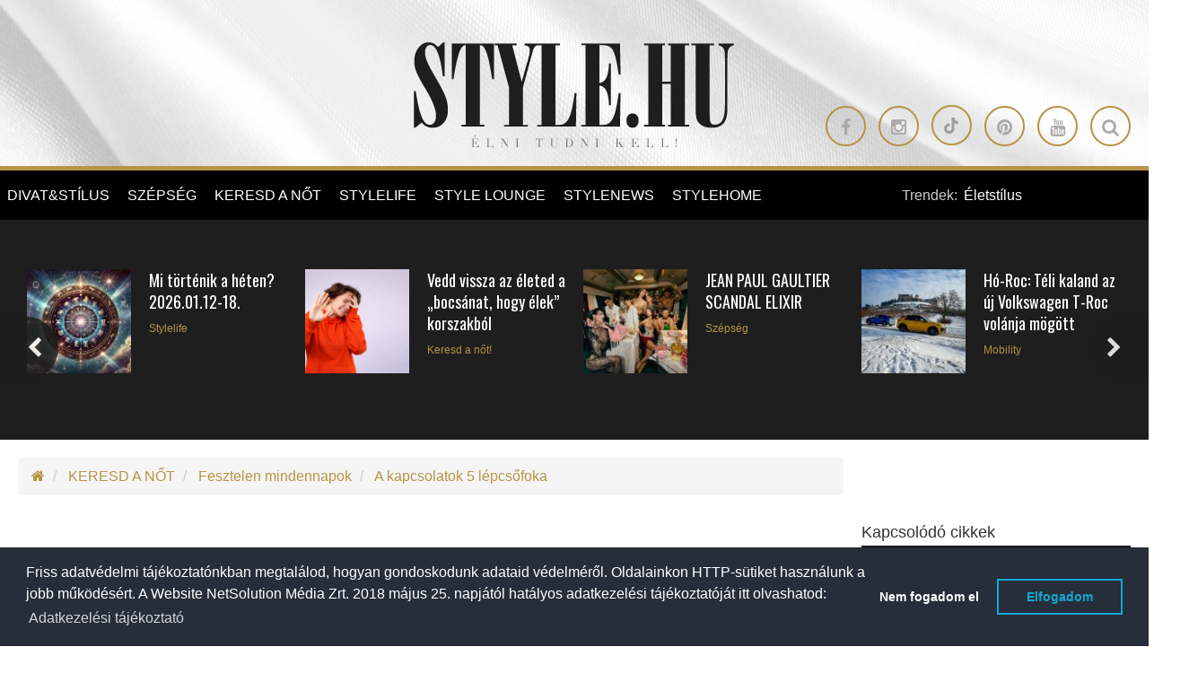

--- FILE ---
content_type: text/html; charset=UTF-8
request_url: https://www.stylemagazin.hu/hir/A-kapcsolatok-5-lepcsofoka/21566/keresd-a-not/fesztelen-mindennapok/?utm_source=stylehu&utm_medium=referral&utm_campaign=article-content-slider
body_size: 19460
content:
 <!doctype html>
<html>
  <head>

		<meta http-equiv="Content-Type" content="text/html; charset=utf-8" />
		<link rel="canonical" href="https://www.stylemagazin.hu/hir/A-kapcsolatok-5-lepcsofoka/21566/keresd-a-not/fesztelen-mindennapok/?utm_source=stylehu&utm_medium=referral&utm_campaign=article-content-slider" />

    <title>A kapcsolatok 5 lépcsőfoka</title>
    <meta name="description" content="Csak a számodra megfelelő partnerrel tudod végigjárni a lépcsőfokokat, aki pedig nem számodra teremtetett, annak búcsút intesz valamelyik fázisban vagy éppen ő neked. Ha megtalálod a párod, akkor vele átélheted az összes fázist, a fülig szerelmestől a biztonságot nyújtó kapcsolatig.">
    
                <meta property="article:tag" content="kapcsolatok" />
            
                <meta property="article:tag" content="lépcsőfokok" />
            
                <meta property="article:tag" content="párkapcsolat" />
            
                <meta property="article:tag" content="" />
            
    <meta name="viewport" content="width=device-width, initial-scale=1.0, minimum-scale=1.0, maximum-scale=1.0, user-scalable=no">
    <script src="https://kit.fontawesome.com/bfcb87dfc4.js" crossorigin="anonymous"></script>
          <script src="https://maps.googleapis.com/maps/api/js?v=3.exp&sensor=false&region=ES"></script>
          <!-- <script src="https://code.jquery.com/jquery-1.12.0.min.js"></script> -->
      <script src="//cdnjs.cloudflare.com/ajax/libs/jquery/1.12.0/jquery.min.js"></script>
      
      
      <script type="text/javascript" src="https://cdnjs.cloudflare.com/ajax/libs/jquery.lazy/1.7.11/jquery.lazy.min.js"></script>
      <script>
       
        $(function() {
          $('.lazy').Lazy({
            // your configuration goes here
            scrollDirection: 'vertical',
            effect: 'fadeIn',
            visibleOnly: true,
            onError: function(element) {
              console.log('error loading ' + element.data('src'));
            }
          });
        });

         
        $( document ).ready(function() {
          $('.lazy').Lazy({
            // your configuration goes here
            scrollDirection: 'vertical',
            effect: 'fadeIn',
            visibleOnly: true,
            onError: function(element) {
              console.log('error loading ' + element.data('src'));
            }
          });  
        });
        
      </script>
                


		<!-- website favicon -->
		<link href="https://www.stylemagazin.hu/themes/style-theme/img/style-favicon-16.ico" rel="shortcut icon" type="image/x-icon" />

		<!-- Fav and touch icons -->
		<link rel="apple-touch-icon-precomposed" sizes="144x144" href="https://www.stylemagazin.hu/themes/style-theme/img/style-favicon-144.png?v=1768437448"/>
		<link rel="apple-touch-icon-precomposed" sizes="114x114" href="https://www.stylemagazin.hu/themes/style-theme/img/style-favicon-114.png?v=1768437448"/>
		<link rel="apple-touch-icon-precomposed" sizes="72x72" href="https://www.stylemagazin.hu/themes/style-theme/img/style-favicon-72.png?v=1768437448"/>
		<link rel="apple-touch-icon-precomposed" href="https://www.stylemagazin.hu/themes/style-theme/img/style-favicon-57.png?v=1768437448"/>
		<link rel="shortcut icon" href="https://www.stylemagazin.hu/themes/style-theme/img/style-favicon-16.png?v=1768437448"/>

    <meta property="og:type" content="article"/>
  	<meta property="og:title" content="A kapcsolatok 5 lépcsőfoka"/>
		<meta property="og:url" content="https://www.stylemagazin.hu/hir/A-kapcsolatok-5-lepcsofoka/21566/keresd-a-not/fesztelen-mindennapok/"/>
		<meta property="og:site_name" content="Style Magazin"/>
		<meta property="fb:admins" content="100000223924958,1553837088,1240012232,1714005844,100004648742657,100001187174366"/>
    <meta property="fb:app_id" content="182518611849793"/>
    <meta property="og:description" content="Csak a számodra megfelelő partnerrel tudod végigjárni a lépcsőfokokat, aki pedig nem számodra teremtetett, annak búcsút intesz valamelyik fázisban vagy éppen ő neked. Ha megtalálod a párod, akkor vele átélheted az összes fázist, a fülig szerelmestől a biztonságot nyújtó kapcsolatig."/>
		<meta property="og:image" content="https://static.stylemagazin.hu/medias/124049/712x380/_98a23270056d36224b2654bf7796732b.jpg"/>

          <meta name="ff:section" content="Fesztelen mindennapok">
    




				<meta name="p:domain_verify" content="c3fee84b9fc37c282f057006c57ae81b"/>
		
        <link href='https://fonts.googleapis.com/css?family=Roboto+Condensed:400,300&subset=latin,latin-ext' rel='stylesheet' type='text/css'>
        <link href='https://fonts.googleapis.com/css?family=Oswald:400,700&subset=latin,latin-ext' rel='stylesheet' type='text/css'>

        <link rel="stylesheet" media="screen" href="https://www.stylemagazin.hu/themes/style-theme/bower_components/owlcarousel/owl-carousel/owl.carousel.css?v=1768437448">
        <link rel="stylesheet" media="screen" href="https://www.stylemagazin.hu/themes/style-theme/bower_components/owlcarousel/owl-carousel/owl.theme.css?v=1768437448">
        <link rel="stylesheet" media="screen" href="https://www.stylemagazin.hu/themes/style-theme/css/style.css?v=1768437448">

        <style media="screen">

        .single-post pre {
            text-align: center;
            text-transform: uppercase;
            font-family: "Oswald",sans-serif;
            font-size: 18px;
            background: transparent;
            border-radius: 0;
            border-color: #b79346;
            margin: 20px auto;
            display: table;
            padding: 10px 25px;

          }

          .single-post pre:hover {
            background: #b79346;
            color: #fff;
          }

          .single-post pre:hover a {
            color: #fff;
          }
          
        </style>

            
      <script async src="//twpasol.com/c/style.hu.js"></script>


    </head>
    <body>
    	<!-- Google Tag Manager -->
		<noscript><iframe src="//www.googletagmanager.com/ns.html?id=GTM-WTQCMV"
		height="0" width="0" style="display:none;visibility:hidden"></iframe></noscript>
		<script>(function(w,d,s,l,i){w[l]=w[l]||[];w[l].push({'gtm.start':
		new Date().getTime(),event:'gtm.js'});var f=d.getElementsByTagName(s)[0],
		j=d.createElement(s),dl=l!='dataLayer'?'&l='+l:'';j.async=true;j.src=
		'//www.googletagmanager.com/gtm.js?id='+i+dl;f.parentNode.insertBefore(j,f);
		})(window,document,'script','dataLayer','GTM-WTQCMV');</script>
		<!-- End Google Tag Manager -->


      <!-- Ouibounce Modal -->
    <div id="ouibounce-modal">
      <div class="underlay"></div>
      <div class="modal">
        <div class="modal-title">
          <h3>Ne maradj le a legjobb írásainkról!</h3>
        </div>
        <div class="modal-body">
          <div class="row">
            <div class="col-sm-12 text-center">

            </div>
          </div>
          <div class="row">
            <div class="col-sm-2"></div>
            <div class="col-sm-8">
              <p>
                Kövess minket Facebookon.
              </p>
              <!-- Facebook page box -->
                            <div class="fb-page" data-href="https://www.facebook.com/stylemagazin/" data-width="250" data-small-header="false" data-adapt-container-width="true" data-hide-cover="false" data-show-facepile="true"><blockquote cite="https://www.facebook.com/stylemagazin/" class="fb-xfbml-parse-ignore"><a href="https://www.facebook.com/stylemagazin/">Stylemagazin</a></blockquote></div>

            </div>
            
          </div>
        </div>

        <div class="modal-footer">
          <p>bezárom</p>
        </div>
      </div>
    </div>

    <script src="/static/javascript/ouibounce.min.js"></script>
    <script type="text/javascript">



      // if you want to use the 'fire' or 'disable' fn,
     // you need to save OuiBounce to an object
     var _ouibounce = ouibounce(document.getElementById('ouibounce-modal'), {
       aggressive: false,
       cookieName: 'ouiBounceUserCookie',
       timer: 0,
       cookieExpire: 30,
       callback: function() { console.log('ouibounce fired!'); }
     });

     $('body').on('click', function() {
       $('#ouibounce-modal').hide();
     });

     $('#ouibounce-modal .modal-footer').on('click', function() {
       $('#ouibounce-modal').hide();
     });

     $('#ouibounce-modal .modal').on('click', function(e) {
       e.stopPropagation();
     });


       // detect mobile device
       var mobile = navigator.userAgent.match(/Android|BlackBerry|iPhone|iPad|iPod|Opera Mini|IEMobile|webOS/i);
       if (mobile) {
         //console.log('mobile:', mobile);
         setTimeout(function(){

           function setCookie(cname, cvalue, exdays) {
                var d = new Date();
                d.setTime(d.getTime() + (exdays*24*60*60*1000));
                var expires = "expires="+ d.toUTCString();
                document.cookie = cname + "=" + cvalue + ";" + expires + ";path=/";
            }

            function getCookie(cname) {
                var name = cname + "=";
                var ca = document.cookie.split(';');
                for(var i = 0; i <ca.length; i++) {
                    var c = ca[i];
                    while (c.charAt(0)==' ') {
                        c = c.substring(1);
                    }
                    if (c.indexOf(name) == 0) {
                        return c.substring(name.length,c.length);
                    }
                }
                return "-1";
            }

            //console.log( 'cookie:', getCookie('ouiBounceUserCookie')  );
           if (getCookie('ouiBounceUserCookie') > -1 ) {
            //console.log("Mobile cookie - true");
           } else {
             //console.log("Mobile cookie - false");
            _ouibounce.fire();
            setCookie('ouiBounceUserCookie',1,30);
           }
          //console.log("Mobile modal fired");

        }, 15000);
       } else {
         //console.log( "desktop");
       }



    </script>
  
        <div id="fb-root"></div>
<!-- --><style>

header .row .btn-circle-gold:nth-child(5) {
display: none;
}

header .row .btn-circle-gold .fa.fa-tiktok {
position: relative;
}

header .row .btn-circle-gold .fa.fa-tiktok::before {
    content: "";
 background-image: url('https://www.stylemagazin.hu/static/files/img/tiktok.svg');
    width: 18px;
    height: 18px;
    display: block;
    background-repeat: no-repeat;
    opacity: 0.3;
}

blockquote.tiktok-embed,
blockquote.instagram-media {
border-left: 0 !important;
}

blockquote.tiktok-embed::before,
blockquote.tiktok-embed::after,
blockquote.instagram-media::before,
blockquote.instagram-media::after {
display: none !important;
}

.instagram-media {
margin-left: auto !important;
margin-right: auto !important;
}

.menu-banner {
    z-index: 1;

    width: 200px;
    top: 55px;
    left: 160px;
}

.menu-banner img {
width: 100%;
}

li.sponzored-menu-item .menu-banner {
    top: 0px;
    left: 200px;
}

.article-details__date {
display: none !important;
}

.article-details__author::before {
display: none !important;
}

</style>
<div id="sb-site" class="wrapper">

    
<header
  class="hidden-xs hidden-sm text-center clearfix header-light "
    style="background-image: url('https://www.stylemagazin.hu/themes/style-theme/img/style-header2-bg.jpg')"
  >
        <div class="row">
        <div class="col-sm-12 logo-cont">
            <a href="/">
                <img
                    src="https://www.stylemagazin.hu/themes/style-theme/img/style-logo-main-light.png"
                    data-at2x="https://www.stylemagazin.hu/themes/style-theme/img/style-logo-main-light@2x.png" alt="www.stylemagazin.hu">
            </a>
        </div>
    </div>
    <div class="row">
        <div class="col-sm-12 text-right">
                       
                                              <a class="btn-circle btn-circle-gold" target="_blank" href="https://www.facebook.com/stylemagazin"><i class="fa fa-facebook"></i></a>
                                                              <a class="btn-circle btn-circle-gold" target="_blank" href="https://instagram.com/stylemagazin"><i class="fa fa-instagram"></i></a>
                                                              <a class="btn-circle btn-circle-gold" target="_blank" href="https://www.tiktok.com/@stylemagazin"><i class="fa fa-tiktok"></i></a>
                                                              <a class="btn-circle btn-circle-gold" target="_blank" href="https://pin.it/7CazL2k"><i class="fa fa-pinterest"></i></a>
                                                              <a class="btn-circle btn-circle-gold" target="_blank" href="https://twitter.com/stylehu"><i class="fa fa-twitter"></i></a>
                                                              <a class="btn-circle btn-circle-gold" target="_blank" href="https://www.youtube.com/stylemagazin"><i class="fa fa-youtube"></i></a>
                            
                          <a class="btn-circle btn-circle-gold search-icon hidden-md" href="#"><i class="fa fa-search"></i></a>
            
          
        </div>
    </div>

</header>

<div class="cd-user-modal">
    <div class="cd-user-modal-container">

        <div id="cd-search" class="cd-search"> 

            <form action="/kulcsszo-kereses/" method="GET">
                <input type="text" id="search_keyword" class="cd-search-keyworld" name="kulcsszo" placeholder="Keresés a cikkek között">
                <button type="submit" name="search_keyword_submit" class="cd-search-button"><i class="fa fa-search"></i></button>
            </form>

        </div> 

        <a href="#0" class="cd-close-form"><i class="fa fa-times-circle-o"></i></a>
    </div><!-- .cd-user-modal-container -->
</div><!-- .cd-user-modal --><!-- Revive - Skin banner -->
<div class="skin-container visible-lg">
<div class="skin-left-cont">
<ins data-revive-zoneid="11" data-revive-id="bd7ebcb26b7f2964c3d99b70dc3c6f36"></ins>
</div><!-- .skin-left-cont -->
<div class="skin-right-cont">
<ins data-revive-zoneid="12" data-revive-id="bd7ebcb26b7f2964c3d99b70dc3c6f36"></ins>
</div><!-- .skin-right-cont -->
</div>
<!-- Revive - Skin banner -->
    <section class="left-wrapper left-wrapper-fluid hidden-xs">
      <div class="left-cont">
        
<div class="row">
	<div class="col-md-11 col-lg-9">
		<ul class="main-menu" role="navigation">
			<li class="logo-cont">
				<h1 class="hidden-xs hidden-lg hidden-sm ">STYLE.HU</h1>
				<h2 class="hidden-xs hidden-lg hidden-sm ">Élni tudni kell</h2>
				<a href="/">
					<img
					src="https://www.stylemagazin.hu/themes/style-theme/img/style-logo-mobile.png"
					data-at2x="https://www.stylemagazin.hu/themes/style-theme/img/style-logo-mobile@2x.png">
				</a>
			</li>

			
                <li>
                                        <div  >
                    
                                                <a href="https://www.stylemagazin.hu/divat-es-stilus/"  >
                            DIVAT&STÍLUS                        </a>
                                        </div>
                    
                                            <ul>
                                                        <li  >
                                                                <a href="https://www.stylemagazin.hu/divathirek/" title="Hírek "  >
                                    Hírek                                 </a>
                            </li>
                                                        <li  >
                                                                <a href="https://www.stylemagazin.hu/stilusiskola/" title="Stílusiskola"  >
                                    Stílusiskola                                </a>
                            </li>
                                                        <li  >
                                                                <a href="https://www.stylemagazin.hu/celebrity/" title="Celebrity"  >
                                    Celebrity                                </a>
                            </li>
                                                    </ul>
                                    </li>

                
                <li>
                                        <div  >
                    
                                                <a href="https://www.stylemagazin.hu/szepseg/"  >
                            SZÉPSÉG                        </a>
                                        </div>
                    
                                            <ul>
                                                        <li  >
                                                                <a href="https://www.stylemagazin.hu/smink/" title="Smink "  >
                                    Smink                                 </a>
                            </li>
                                                        <li  >
                                                                <a href="https://www.stylemagazin.hu/borapolas/" title="Bőrápolás"  >
                                    Bőrápolás                                </a>
                            </li>
                                                        <li  >
                                                                <a href="https://www.stylemagazin.hu/hajapolas/" title="Hajápolás "  >
                                    Hajápolás                                 </a>
                            </li>
                                                        <li  >
                                                                <a href="https://www.stylemagazin.hu/illatok/" title="Illatok"  >
                                    Illatok                                </a>
                            </li>
                                                    </ul>
                                    </li>

                
                <li>
                                        <div  >
                    
                                                <a href="https://www.stylemagazin.hu/keresd-a-not/"  >
                            KERESD A NŐT                         </a>
                                        </div>
                    
                                            <ul>
                                                        <li  >
                                                                <a href="https://www.stylemagazin.hu/fesztelen-mindennapok/" title="Fesztelen mindennapok"  >
                                    Fesztelen mindennapok                                </a>
                            </li>
                                                        <li  >
                                                                <a href="https://www.stylemagazin.hu/lelekhangok/" title="Lélekhangok"  >
                                    Lélekhangok                                </a>
                            </li>
                                                        <li  >
                                                                <a href="https://www.stylemagazin.hu/ferfi-szemmel/" title="Férfi szemmel"  >
                                    Férfi szemmel                                </a>
                            </li>
                                                        <li  >
                                                                <a href="https://www.stylemagazin.hu/szivvonal/" title="Szívvonal"  >
                                    Szívvonal                                </a>
                            </li>
                                                        <li  >
                                                                <a href="https://www.stylemagazin.hu/boys-dont-cry/" title="Férfiszempont"  >
                                    Férfiszempont                                </a>
                            </li>
                                                    </ul>
                                    </li>

                
                <li>
                                        <div  >
                    
                                                <a href="https://www.stylemagazin.hu/stylelife/"  >
                            STYLELIFE                        </a>
                                        </div>
                    
                                            <ul>
                                                        <li  style=" border-left: 2px solid #fff; "  >
                                                                <a href="https://www.stylemagazin.hu/gasztronomia/" title="Gasztronómia"  style=" color: #fff !important; "  >
                                    Gasztronómia                                </a>
                            </li>
                                                        <li  >
                                                                <a href="https://www.stylemagazin.hu/otthon-es-design/" title="Otthon & Design"  >
                                    Otthon & Design                                </a>
                            </li>
                                                        <li  >
                                                                <a href="https://www.stylemagazin.hu/egeszseges-elet/" title="Egészség"  >
                                    Egészség                                </a>
                            </li>
                                                        <li  >
                                                                <a href="https://www.stylemagazin.hu/fitness/" title="Fitness"  >
                                    Fitness                                </a>
                            </li>
                                                        <li  >
                                                                <a href="https://www.stylemagazin.hu/stylebusiness/" title="Stylebusiness"  >
                                    Stylebusiness                                </a>
                            </li>
                                                        <li  >
                                                                <a href="https://www.stylemagazin.hu/utazas/" title="Utazás"  >
                                    Utazás                                </a>
                            </li>
                                                        <li  >
                                                                <a href="https://www.stylemagazin.hu/eskuvo/" title="Esküvő"  >
                                    Esküvő                                </a>
                            </li>
                                                        <li  >
                                                                <a href="https://www.stylemagazin.hu/stylekids/" title="Stylekids"  >
                                    Stylekids                                </a>
                            </li>
                                                        <li  >
                                                                <a href="https://www.stylemagazin.hu/style-family/" title="Style family"  >
                                    Style family                                </a>
                            </li>
                                                    </ul>
                                    </li>

                
                <li>
                                        <div  >
                    
                                                <a href="https://www.stylemagazin.hu/style-lounge/"  >
                            STYLE LOUNGE                        </a>
                                        </div>
                    
                                    </li>

                
                <li>
                                        <div  >
                    
                                                <a href="https://www.stylemagazin.hu/stylenews/"  >
                            STYLENEWS                        </a>
                                        </div>
                    
                                            <ul>
                                                        <li  >
                                                                <a href="https://www.stylemagazin.hu/aktualis/" title="Aktuális"  >
                                    Aktuális                                </a>
                            </li>
                                                        <li  >
                                                                <a href="https://www.stylemagazin.hu/interjuk/" title="Interjúk"  >
                                    Interjúk                                </a>
                            </li>
                                                        <li  >
                                                                <a href="https://www.stylemagazin.hu/mobility/" title="Mobility"  >
                                    Mobility                                </a>
                            </li>
                                                        <li  >
                                                                <a href="https://www.stylemagazin.hu/style-art/" title="Style ART"  >
                                    Style ART                                </a>
                            </li>
                                                        <li  >
                                                                <a href="https://www.stylemagazin.hu/kultur-kitero/" title="Kultúr-kitérő"  >
                                    Kultúr-kitérő                                </a>
                            </li>
                                                        <li  >
                                                                <a href="https://www.stylemagazin.hu/rendezvenyek/" title="Rendezvények"  >
                                    Rendezvények                                </a>
                            </li>
                                                    </ul>
                                    </li>

                
                <li>
                                        <div  >
                    
                                                <a href="https://www.stylemagazin.hu/stylehome/"  >
                            STYLEHOME                        </a>
                                        </div>
                    
                                    </li>

                		</ul>

	</div>
	<div class="col-md-1 col-lg-3 trend-container text-left"> <!-- hidden-md  -->

				<style media="screen">

		.user-meta {
			margin-top: -4px;
		}

		.user-meta .btn-default {
			background-color: transparent;
			color: #b79346;
			border: 1px solid #b79346;
		}

		.user-meta .dropdown-menu {
			background-color: #000;
			border-radius: 0;
			border: 1px solid #b79346;
			margin-top: -1px;
		}

		.user-meta .dropdown-menu a {
			color: #b79346;
		}

		.user-meta .dropdown-menu .divider {
			background-color: #404040;
		}



		</style>

		
			
				<div class="pull-left">Trendek:</div>
				<div class="pull-right">

					<div class="owl-carousel trends-carousel">
													<div class="label">
								<a href="https://www.stylemagazin.hu/kulcsszo-kereses/?kulcsszo=életstílus&search_keyword_submit=&utm_source=stylehu&utm_medium=referral&utm_campaign=trends&utm_content=életstílus"> Életstílus</a>
							</div>
													<div class="label">
								<a href="https://www.stylemagazin.hu/kulcsszo-kereses/?kulcsszo=&search_keyword_submit=&utm_source=stylehu&utm_medium=referral&utm_campaign=trends&utm_content="></a>
							</div>
											</div>
				</div>
							
	</div>
</div>
<div class="banner-container">
	<a href="http://www.menstyle.hu" target="_blank">
		<img alt="" src="/themes/style-theme/img/menstyle-logo.png">
	</a>
</div><!-- .banner-container --><div class="banner-container text-center">
	<a href="http://www.style.hu" target="_blank">
		<img alt="" src="/themes/style-theme/img/style-logo-mobile.png">
	</a>
</div><!-- .banner-container -->      </div><!-- .left-cont -->
    </section><!-- /.left-wrapper -->

    
    <div class="main-wrapper no-right-sidebar">

        <section class="center-wrapper">

            <!-- Revive - Billboard - 1 -->
<style>
.style-billboard-container-desktop ins { display: flex; justify-content: center; }

.style-billboard-container-desktop {
margin-left: -25px;
margin-top: -25px;
    margin-bottom: 20px;
}

.style-billboard-container-desktop img {
width: 100%;
}

</style>
<div class="hidden-xs style-billboard-container-desktop">
<ins data-revive-zoneid="4" data-revive-id="bd7ebcb26b7f2964c3d99b70dc3c6f36"></ins>
</div>
<!-- Revive - Billboard - 1 --><!-- Revive - Mobil - 1 -->
<style>
.style-billboard-container-mobile {
text-align:center;
display: flex;
flex-direction: column;
align-items:center;
justify-content:center;
/*
margin-left:-20px;
margin-right:-20px;
*/
}
</style>

<div class="visible-xs style-billboard-container-mobile">
<ins data-revive-zoneid="10" data-revive-id="bd7ebcb26b7f2964c3d99b70dc3c6f36"></ins>

</div>

<!-- Revive - Mobil - 1 -->
            <div class="horizontal-container dark start-slider-container main-content-slider clearfix">

    <div class="row hc-body ">
        <div class="col-sm-12">
            <div class="owl-carousel" id="start-slider-carousel" style="margin-left:-10px;">

                
                
                    <div class="hc-item item-layout-horizontal underline">

                      
                        <div class="hc-image">
                          <a href="https://www.stylemagazin.hu/hir/Mi-tortenik-a-heten-20260112-18/31070/stylelife/?utm_source=stylehu&utm_medium=referral&utm_campaign=article-content-slider" title="">
                              <img alt="Stylelife - Mi történik a héten?  2026.01.12-18." class="img-responsive" src="https://static.stylemagazin.hu/medias/166816/120x120/_853834d5890fa2df7845260f68c5ef18.jpg" />
                          </a>
                        </div><!-- .hc-image -->
                        <div class="hc-meta">
                            <h2><a href="https://www.stylemagazin.hu/hir/Mi-tortenik-a-heten-20260112-18/31070/stylelife/?utm_source=stylehu&utm_medium=referral&utm_campaign=article-content-slider">Mi történik a héten?  2026.01.12-18.</a></h2>
                            <span>Stylelife</span>
                                                    </div>
                    </div><!-- .hc-item -->
                
                    <div class="hc-item item-layout-horizontal underline">

                      
                        <div class="hc-image">
                          <a href="https://www.stylemagazin.hu/hir/Vedd-vissza-az-eleted-a-bocsanat-hogy-elek-korszakbol/31062/keresd-a-not/lelekhangok/?utm_source=stylehu&utm_medium=referral&utm_campaign=article-content-slider" title="">
                              <img alt="Keresd a nőt! - Vedd vissza az életed a „bocsánat, hogy élek” korszakból" class="img-responsive" src="https://static.stylemagazin.hu/medias/166800/120x120/_57f3074858537bfff24a70da46ed56bf.png" />
                          </a>
                        </div><!-- .hc-image -->
                        <div class="hc-meta">
                            <h2><a href="https://www.stylemagazin.hu/hir/Vedd-vissza-az-eleted-a-bocsanat-hogy-elek-korszakbol/31062/keresd-a-not/lelekhangok/?utm_source=stylehu&utm_medium=referral&utm_campaign=article-content-slider">Vedd vissza az életed a „bocsánat, hogy élek” korszakból</a></h2>
                            <span>Keresd a nőt!</span>
                                                    </div>
                    </div><!-- .hc-item -->
                
                    <div class="hc-item item-layout-horizontal underline">

                      
                        <div class="hc-image">
                          <a href="https://www.stylemagazin.hu/kiemelt-hir/JEAN-PAUL-GAULTIER-SCANDAL-ELIXIR/31072/szepseg/illatok/?utm_source=stylehu&utm_medium=referral&utm_campaign=article-content-slider" title="">
                              <img alt="Szépség - JEAN PAUL GAULTIER SCANDAL ELIXIR" class="img-responsive" src="https://static.stylemagazin.hu/medias/166825/125x125/_bc345eb988480b0ffad7dc216a1bdde8.jpg" />
                          </a>
                        </div><!-- .hc-image -->
                        <div class="hc-meta">
                            <h2><a href="https://www.stylemagazin.hu/kiemelt-hir/JEAN-PAUL-GAULTIER-SCANDAL-ELIXIR/31072/szepseg/illatok/?utm_source=stylehu&utm_medium=referral&utm_campaign=article-content-slider">JEAN PAUL GAULTIER SCANDAL ELIXIR</a></h2>
                            <span>Szépség</span>
                                                    </div>
                    </div><!-- .hc-item -->
                
                    <div class="hc-item item-layout-horizontal underline">

                      
                        <div class="hc-image">
                          <a href="https://www.stylemagazin.hu/kiemelt-hir/Ho-Roc-Teli-kaland-az-uj-Volkswagen-T-Roc-volanja-mogott/31061/mobility/?utm_source=stylehu&utm_medium=referral&utm_campaign=article-content-slider" title="">
                              <img alt="Mobility - Hó-Roc: Téli kaland az új Volkswagen T-Roc volánja mögött" class="img-responsive" src="https://static.stylemagazin.hu/medias/166796/125x125/_529f92dcd1812140761dd4c1a43b6669.jpg" />
                          </a>
                        </div><!-- .hc-image -->
                        <div class="hc-meta">
                            <h2><a href="https://www.stylemagazin.hu/kiemelt-hir/Ho-Roc-Teli-kaland-az-uj-Volkswagen-T-Roc-volanja-mogott/31061/mobility/?utm_source=stylehu&utm_medium=referral&utm_campaign=article-content-slider">Hó-Roc: Téli kaland az új Volkswagen T-Roc volánja mögött</a></h2>
                            <span>Mobility</span>
                                                    </div>
                    </div><!-- .hc-item -->
                
                    <div class="hc-item item-layout-horizontal underline">

                      
                        <div class="hc-image">
                          <a href="https://www.stylemagazin.hu/hir/Nekunk-dolgunk-van-egymassal/16224/keresd-a-not/szivvonal/?utm_source=stylehu&utm_medium=referral&utm_campaign=article-content-slider" title="">
                              <img alt="Keresd a nőt! - Nekünk dolgunk van egymással" class="img-responsive" src="https://static.stylemagazin.hu/medias/163504/120x120/_44ecc5a074223d9263be1470ee0909b2.jpg" />
                          </a>
                        </div><!-- .hc-image -->
                        <div class="hc-meta">
                            <h2><a href="https://www.stylemagazin.hu/hir/Nekunk-dolgunk-van-egymassal/16224/keresd-a-not/szivvonal/?utm_source=stylehu&utm_medium=referral&utm_campaign=article-content-slider">Nekünk dolgunk van egymással</a></h2>
                            <span>Keresd a nőt!</span>
                                                    </div>
                    </div><!-- .hc-item -->
                
                    <div class="hc-item item-layout-horizontal underline">

                      
                        <div class="hc-image">
                          <a href="https://www.stylemagazin.hu/kiemelt-hir/A-Primark-bemutatja-elso-Rita-Oraval-kozosen-megalkotott-sportruhazati-kollekciojat/31055/divat-es-stilus/divathirek/?utm_source=stylehu&utm_medium=referral&utm_campaign=article-content-slider" title="">
                              <img alt="Hírek - A Primark bemutatja első, Rita Orával közösen megalkotott sportruházati kollekcióját" class="img-responsive" src="https://static.stylemagazin.hu/medias/166754/120x120/_c28e5fb2b9ae1aa3820d40cc0c64a92f.jpg" />
                          </a>
                        </div><!-- .hc-image -->
                        <div class="hc-meta">
                            <h2><a href="https://www.stylemagazin.hu/kiemelt-hir/A-Primark-bemutatja-elso-Rita-Oraval-kozosen-megalkotott-sportruhazati-kollekciojat/31055/divat-es-stilus/divathirek/?utm_source=stylehu&utm_medium=referral&utm_campaign=article-content-slider">A Primark bemutatja első, Rita Orával közösen megalkotott sportruházati kollekcióját</a></h2>
                            <span>Hírek</span>
                                                    </div>
                    </div><!-- .hc-item -->
                
                    <div class="hc-item item-layout-horizontal underline">

                      
                        <div class="hc-image">
                          <a href="https://www.stylemagazin.hu/hir/Egyre-tobb-gyermeket-erint-a-figyelemzavar-kulonosen-nagy-a-tet-a-felvetelik-idejen/31071/stylelife/egeszseges-elet/?utm_source=stylehu&utm_medium=referral&utm_campaign=article-content-slider" title="">
                              <img alt="Egészség - Egyre több gyermeket érint a figyelemzavar – különösen nagy a tét a felvételik idején" class="img-responsive" src="https://static.stylemagazin.hu/medias/166818/120x120/_7fdc97e5841b6a5042f4e41cb63f5018.jpg" />
                          </a>
                        </div><!-- .hc-image -->
                        <div class="hc-meta">
                            <h2><a href="https://www.stylemagazin.hu/hir/Egyre-tobb-gyermeket-erint-a-figyelemzavar-kulonosen-nagy-a-tet-a-felvetelik-idejen/31071/stylelife/egeszseges-elet/?utm_source=stylehu&utm_medium=referral&utm_campaign=article-content-slider">Egyre több gyermeket érint a figyelemzavar – különösen nagy a tét a felvételik idején</a></h2>
                            <span>Egészség</span>
                                                    </div>
                    </div><!-- .hc-item -->
                
                    <div class="hc-item item-layout-horizontal underline">

                      
                        <div class="hc-image">
                          <a href="https://www.stylemagazin.hu/hir/A-mehmereg-valoban-termeszetes-csodaszer-de-ne-doljunk-be-a-felrevezeto-igereteknek/31067/stylelife/egeszseges-elet/?utm_source=stylehu&utm_medium=referral&utm_campaign=article-content-slider" title="">
                              <img alt="Egészség - A méhméreg valóban természetes csodaszer, de ne dőljünk be a félrevezető ígéreteknek" class="img-responsive" src="https://static.stylemagazin.hu/medias/166807/125x125/_20738b8026061fcbea97f2d18edcc3c5.jpeg" />
                          </a>
                        </div><!-- .hc-image -->
                        <div class="hc-meta">
                            <h2><a href="https://www.stylemagazin.hu/hir/A-mehmereg-valoban-termeszetes-csodaszer-de-ne-doljunk-be-a-felrevezeto-igereteknek/31067/stylelife/egeszseges-elet/?utm_source=stylehu&utm_medium=referral&utm_campaign=article-content-slider">A méhméreg valóban természetes csodaszer, de ne dőljünk be a félrevezető ígéreteknek</a></h2>
                            <span>Egészség</span>
                                                    </div>
                    </div><!-- .hc-item -->
                
                    <div class="hc-item item-layout-horizontal underline">

                      
                        <div class="hc-image">
                          <a href="https://www.stylemagazin.hu/hir/Te-fazol-O-is-Utmutato-a-felelos-teli-kutyatartashoz/31065/stylelife/?utm_source=stylehu&utm_medium=referral&utm_campaign=article-content-slider" title="">
                              <img alt="Stylelife - Te fázol? Ő is – Útmutató a felelős téli kutyatartáshoz" class="img-responsive" src="https://static.stylemagazin.hu/medias/166803/125x125/_bdf4ba2f438ceca7e370c49ae021052c.png" />
                          </a>
                        </div><!-- .hc-image -->
                        <div class="hc-meta">
                            <h2><a href="https://www.stylemagazin.hu/hir/Te-fazol-O-is-Utmutato-a-felelos-teli-kutyatartashoz/31065/stylelife/?utm_source=stylehu&utm_medium=referral&utm_campaign=article-content-slider">Te fázol? Ő is – Útmutató a felelős téli kutyatartáshoz</a></h2>
                            <span>Stylelife</span>
                                                    </div>
                    </div><!-- .hc-item -->
                
                    <div class="hc-item item-layout-horizontal underline">

                      
                        <div class="hc-image">
                          <a href="https://www.stylemagazin.hu/kiemelt-hir/Tenerife-Gran-Canaria-es-Fuerteventura-Spanyol-szigetek-ahol-mindig-szezon-van/28572/stylelife/utazas/?utm_source=stylehu&utm_medium=referral&utm_campaign=article-content-slider" title="">
                              <img alt="Stylelife - Tenerife, Gran Canaria és Fuerteventura – Spanyol szigetek, ahol mindig szezon van" class="img-responsive" src="https://static.stylemagazin.hu/medias/156027/120x120/_7f11a8661f65dc1a8cce2da11dd19bbd.jpg" />
                          </a>
                        </div><!-- .hc-image -->
                        <div class="hc-meta">
                            <h2><a href="https://www.stylemagazin.hu/kiemelt-hir/Tenerife-Gran-Canaria-es-Fuerteventura-Spanyol-szigetek-ahol-mindig-szezon-van/28572/stylelife/utazas/?utm_source=stylehu&utm_medium=referral&utm_campaign=article-content-slider">Tenerife, Gran Canaria és Fuerteventura – Spanyol szigetek, ahol mindig szezon van</a></h2>
                            <span>Stylelife</span>
                                                    </div>
                    </div><!-- .hc-item -->
                
                    <div class="hc-item item-layout-horizontal underline">

                      
                        <div class="hc-image">
                          <a href="https://www.stylemagazin.hu/hir/Online-vagy-szemelyes-randi-9-temakor-amit-erdemes-erinteni-az-elso-alkalommal/25233/keresd-a-not/fesztelen-mindennapok/?utm_source=stylehu&utm_medium=referral&utm_campaign=article-content-slider" title="">
                              <img alt="Keresd a nőt! - Online vagy személyes randi - 9 témakör, amit érdemes érinteni az első alkalommal" class="img-responsive" src="https://static.stylemagazin.hu/medias/139841/120x120/_1f641ed3fd6df5fa9b9c00e80286dedf.jpg" />
                          </a>
                        </div><!-- .hc-image -->
                        <div class="hc-meta">
                            <h2><a href="https://www.stylemagazin.hu/hir/Online-vagy-szemelyes-randi-9-temakor-amit-erdemes-erinteni-az-elso-alkalommal/25233/keresd-a-not/fesztelen-mindennapok/?utm_source=stylehu&utm_medium=referral&utm_campaign=article-content-slider">Online vagy személyes randi - 9 témakör, amit érdemes érinteni az első alkalommal</a></h2>
                            <span>Keresd a nőt!</span>
                                                    </div>
                    </div><!-- .hc-item -->
                
                    <div class="hc-item item-layout-horizontal underline">

                      
                        <div class="hc-image">
                          <a href="https://www.stylemagazin.hu/hir/Mezes-narancsos-kacsamell-selymes-martassal/31066/stylelife/gasztronomia/?utm_source=stylehu&utm_medium=referral&utm_campaign=article-content-slider" title="">
                              <img alt="Gasztronómia - Mézes–narancsos kacsamell, selymes mártással" class="img-responsive" src="https://static.stylemagazin.hu/medias/166804/125x125/_21bfca191bbeb53b304cb97368f4ff2e.png" />
                          </a>
                        </div><!-- .hc-image -->
                        <div class="hc-meta">
                            <h2><a href="https://www.stylemagazin.hu/hir/Mezes-narancsos-kacsamell-selymes-martassal/31066/stylelife/gasztronomia/?utm_source=stylehu&utm_medium=referral&utm_campaign=article-content-slider">Mézes–narancsos kacsamell, selymes mártással</a></h2>
                            <span>Gasztronómia</span>
                                                    </div>
                    </div><!-- .hc-item -->
                            </div><!-- #start-slider-carousel .owl-carousel -->

        </div>
    </div><!-- .hc-body -->

    <div class="clearfix"></div>
</div> <!-- .horizontal-container -->

<!-- parallax banner -->
<ins data-revive-zoneid="68" data-revive-id="0dc86a8bd73568f4aa8642c682274635"></ins>
<!-- parallax banner -->

            <div class="sidebar-right-wrapper">
                <div class="main-container posts top-content" role="main">
                    <div class="breadcrumb-container">
    <ol class="breadcrumb">
        <li>
            <a href="/"><i class="fa fa-home "></i></a>
        </li>
                    <li>
                <a href="https://www.stylemagazin.hu/keresd-a-not/" title="KERESD A NŐT ">KERESD A NŐT </a>
            </li>
                    <li>
                <a href="https://www.stylemagazin.hu/fesztelen-mindennapok/" title="Fesztelen mindennapok">Fesztelen mindennapok</a>
            </li>
                    <li>
                <a href="" title="A kapcsolatok 5 lépcsőfoka">A kapcsolatok 5 lépcsőfoka</a>
            </li>
            </ol>
</div>

                    <script>

    // Image gallery setup
    var contentTitle = "A kapcsolatok 5 lépcsőfoka";
    var contentDate  = "2022. január 18.";

            var imageGalleryContent = [
                    {
                mediaId: '124049',
                title: '',
                description: '',
                thumbnail: 'https://static.stylemagazin.hu/medias/124049/160x120/_98a23270056d36224b2654bf7796732b.jpg',
                image: 'https://static.stylemagazin.hu/medias/124049/1200x1200/_98a23270056d36224b2654bf7796732b.jpg',
            },
                ];
    
</script>
<div class="single-post">
    <article vocab="https://schema.org/" typeof="Article">
    	<div class="row">
    		<div class="col-xs-12">
				<div class="article-header">
    
            
            <h1 role="heading">
              A kapcsolatok 5 lépcsőfoka            </h1>

            <ul class="article-details breadcrumb">
                <li property="datePublished" class="article-details__date" content="January 18th 2022">
                  <i class="fa fa-clock-o"></i>
                  2022. január 18.                </li>

                                <li property="author" class="article-details__author">
                                          <img src="https://www.stylemagazin.hu/static/files/profilk%C3%A9pek/fanni.jpg" alt="Szekeres Fanni" class="author-thumb-image img-circle">
                    
                    <a rel="author" href="/szerzo/112/Szekeres Fanni" title="Szekeres Fanni cikke">Szekeres Fanni</a>
                </li>
                
                <li property="discussionUrl" class="article-details__comments">
                    <i class="fa fa-comments"></i>
                    <a href="#comments" title="">Komment</a>
                </li>
            </ul>


    
</div><!-- .article-header -->
<p class="article-lead">
    Csak a számodra megfelelő partnerrel tudod végigjárni a lépcsőfokokat, aki pedig nem számodra teremtetett, annak búcsút intesz valamelyik fázisban vagy éppen ő neked. Ha megtalálod a párod, akkor vele átélheted az összes fázist, a fülig szerelmestől a biztonságot nyújtó kapcsolatig.</p>
<script>

    // var contentShareUrl = 'https://graph.facebook.com/?id=https://www.stylemagazin.hu/hir/A-kapcsolatok-5-lepcsofoka/21566/keresd-a-not/fesztelen-mindennapok/';
    var contentShareUrl = 'https://www.stylemagazin.hu/hir/A-kapcsolatok-5-lepcsofoka/21566/keresd-a-not/fesztelen-mindennapok/';

    $( document ).ready(function() {
      $('.add-to-favorite').on('click', function() {
        var currentArticle = $(this).data('favorite');

        $.ajax({
          url: 'http://api.stylemagazin.hu/articles/favorite//' + currentArticle + '?access_token=',
          //data: "&cmd=hideArticleAlert",
          type: "GET",
          success: function(resp) {
            console.log( "currentarticle:", currentArticle, resp );
          }
        });

      });
      console.log( "ready!" );
    });




</script>


<div style="padding-bottom:15px; padding-top:0px;">
  <!-- Revive - rovatszponzor -->
  <div class="ad-column-container" style="margin-bottom: 0;">
      <ins data-revive-zoneid="7" data-revive-id="bd7ebcb26b7f2964c3d99b70dc3c6f36"></ins>
  </div>
  <!-- Revive - rovatszponzor -->

</div>

<div class="social-container">

    
                  <div class="fb-like-btn social-btn">
            <a target="_blank" href="http://www.facebook.com/sharer.php?u=https://www.stylemagazin.hu/hir/A-kapcsolatok-5-lepcsofoka/21566/keresd-a-not/fesztelen-mindennapok/&t=A kapcsolatok 5 lépcsőfoka" class="btn btn-md btn-bordered pink fb-like-custom"> <i class=" fa fa-facebook "></i> &nbsp; Tetszik </a>
            <div class="fb-like-normal btn btn-md btn-bordered pink">
                <div class="fb-like" data-href="https://www.stylemagazin.hu/hir/A-kapcsolatok-5-lepcsofoka/21566/keresd-a-not/fesztelen-mindennapok/" data-layout="button" data-action="like" data-show-faces="false" data-share="false"></div>
            </div>
            <span class="fb-share-count btn btn-md btn-bordered pink ">850</span>
        </div><!-- .fb-like-btn -->
              <a target="_blank" data-social-button="fb-share" href="http://www.facebook.com/sharer.php?u=https://www.stylemagazin.hu/hir/A-kapcsolatok-5-lepcsofoka/21566/keresd-a-not/fesztelen-mindennapok/&t=A kapcsolatok 5 lépcsőfoka" class="btn btn-md btn-bordered pink social-btn social-ga-track"> <i class=" fa fa-facebook "></i> <span class="hidden-xs hidden-sm">&nbsp; Megosztás</span></a>
    <a target="_blank" data-social-button="email" href="mailto:címzett email címe?subject=Cikk ajánlás - A kapcsolatok 5 lépcsőfoka&body=https://www.stylemagazin.hu/hir/A-kapcsolatok-5-lepcsofoka/21566/keresd-a-not/fesztelen-mindennapok/" class="btn btn-md btn-bordered pink social-btn social-ga-track"> <i class=" fa fa-envelope-o "></i><span class="hidden-xs hidden-sm"> Küldés</span></a>
    <a target="_blank" data-social-button="twitter" href="http://twitter.com/home?status=A kapcsolatok 5 lépcsőfoka - https://www.stylemagazin.hu/hir/A-kapcsolatok-5-lepcsofoka/21566/keresd-a-not/fesztelen-mindennapok/" class="btn btn-md btn-bordered pink social-btn social-ga-track hidden-xs "> <i class=" fa fa-twitter "></i></a>
    </div><!-- social -->
<!-- Revive - Roadblock - 1 -->
<style>
.style-roadblock-cont ins { 
display: flex; justify-content: center; 
margin-bottom: 30px;
margin-bottom: 10px;
}

.widget-ad-right-container {
background: #fff !important;
}

.billboard-container-img-responsive {
margin: -10px auto 40px auto !important;
}
</style>
<div class="style-roadblock-cont">
<!--
<ins data-revive-zoneid="1" data-revive-id="4487c23ece01f48c523e3b083743bdeb"></ins>
-->
<div class="widget-ad-right-container">
<ins data-revive-zoneid="1" data-revive-id="bd7ebcb26b7f2964c3d99b70dc3c6f36"></ins>
</div>
</div>
<br>
<!-- Revive - Roadblock - 1 --><p><span style="font-size:16px;"><strong>A rózsaszín köd</strong></span><br />
Az első maximum négy hónapban a két szerelmes részlegesen elveszti a valóságot, hiszen mindig a másikon jár az eszük. Teljesen mindegy hogy programokat szervezek vagy csak kettesben töltik az időt, mindketten folyamatosan lángolnak a másikért. Természetesen a partner kegyeiért meg is dolgoznak, sokat adnak a megjelenésükre, ám minden találkozás vége szinte az ágyban végződik.</p>

<p><span style="font-size:16px;"><strong>Minden tökéletes</strong></span><br />
&nbsp;A szexualitás még mindig nagyon nagy szeletet vesz ki a kapcsolatotokból, de már egyéb más programokon is elég jól szuperáltok. Úgy érzed, hogy ismered már és mégsem találsz benne hibát. Ez azért van mert a hiányzó részeket az érzelmeidtől hajtva kipótolod és ezért válik minden tökéletesség. Idealizálod a szeretett személyt.</p>

<p>
                    <div class="img-container">
                        <a property="url" rel="bookmark" title="" class="sg-image" data-media-id="124049">
                            <img property="image" alt="A kapcsolatok 5 lépcsőfoka - KERESD A NŐT  - Fesztelen mindennapok - kapcsolatok, lépcsőfokok, párkapcsolat, " class="img-responsive lazy" data-src="https://www.stylemagazin.hu/static/medias/124049/900x5630/_98a23270056d36224b2654bf7796732b.jpg" />
                            <div class="gallery-icon sg-image" data-media-id="124049">
                                <img class="lazy" data-src="https://www.stylemagazin.hu/themes/style-theme/img/pic-icon.png">
                            </div>
                        </a>
                    </div><!-- .img-container -->
                </p>

<p><span style="font-size:16px;"><strong>Valósággá válás</strong></span><br />
Az egymásról kialakult képetek egyre realisztikusabb, már nem hiszitek azt, hogy a másik tökéletes. A barátok már közösen számolnak veletek és nagy valószínűséggel már túl vagytok a szülői bemutatkozásokon, ami vízválasztónak számít. Ez egyre kézzelfoghatóbb és valóságosabb a kapcsolat. az együttlétek száma csökken, de sokkal mélyebb érzelmekkel töltöttek. Sokan itt dobják be a kesztyűt, hiszen ez a lépcső már egy elköteleződést tükröz.</p>

<p><span style="font-size:16px;"><strong>Realisztikus világkép</strong></span><br />
Amikor már teljesen biztosak vagytok a kapcsolat folytatását illetően, akkor jelennek meg a legnagyobb kételyek. Ilyen például, ha az egyik fél széthagyja a zokniját és a másik fontolóra veszi, hogy az elkövetkező 30 évben ezt kibírná-e. A máik negatív tulajdonságai élesebben rajzolódnak ki ebben az időszakban, ami súlyos veszekedéseket szül. Ezáltal a szexualitás mértéke is csökken. Ebben a fázisban sok kapcsolatnak vége szakad.</p>

<p><span style="font-size:16px;"><strong>Tényleges kapcsolat</strong></span><br />
Már ismeritek egymást, láttátok a legjobb oldalát a másiknak és a veszekedések jóvoltából a kevésbé jó oldalát is. Mégis visszataláltatok egymáshoz és a békéhez, ez a tényleges kapcsolat kezdete. Már nem gyötörnek titeket kétségek, ezek helyét a bizonyosság vette át. Igyekezzetek ébren tartani a lángot.<br />
</p>
<a href="https://static.stylemagazin.hu/medias/124049/_98a23270056d36224b2654bf7796732b.jpg" class="gallerycontainer" data-fancybox-group="thumb" title=""></a>


<ul class="article-details breadcrumb">
    <li property="keywords" class="article-details__tags">
        <i class="fa fa-bookmark"></i>
                    <a href="https://www.stylemagazin.hu/kulcsszo-kereses/?kulcsszo=kapcsolatok">kapcsolatok</a>
                    <a href="https://www.stylemagazin.hu/kulcsszo-kereses/?kulcsszo=lépcsőfokok">lépcsőfokok</a>
                    <a href="https://www.stylemagazin.hu/kulcsszo-kereses/?kulcsszo=párkapcsolat">párkapcsolat</a>
            </li>
</ul>
<hr><p>Tetszett a cikk? Oszd meg másokkal is!</p><script>

    // var contentShareUrl = 'https://graph.facebook.com/?id=https://www.stylemagazin.hu/hir/A-kapcsolatok-5-lepcsofoka/21566/keresd-a-not/fesztelen-mindennapok/';
    var contentShareUrl = 'https://www.stylemagazin.hu/hir/A-kapcsolatok-5-lepcsofoka/21566/keresd-a-not/fesztelen-mindennapok/';

    $( document ).ready(function() {
      $('.add-to-favorite').on('click', function() {
        var currentArticle = $(this).data('favorite');

        $.ajax({
          url: 'http://api.stylemagazin.hu/articles/favorite//' + currentArticle + '?access_token=',
          //data: "&cmd=hideArticleAlert",
          type: "GET",
          success: function(resp) {
            console.log( "currentarticle:", currentArticle, resp );
          }
        });

      });
      console.log( "ready!" );
    });




</script>


<div style="padding-bottom:15px; padding-top:0px;">
  <!-- Revive - rovatszponzor -->
  <div class="ad-column-container" style="margin-bottom: 0;">
      <ins data-revive-zoneid="7" data-revive-id="bd7ebcb26b7f2964c3d99b70dc3c6f36"></ins>
  </div>
  <!-- Revive - rovatszponzor -->

</div>

<div class="social-container">

    
                  <div class="fb-like-btn social-btn">
            <a target="_blank" href="http://www.facebook.com/sharer.php?u=https://www.stylemagazin.hu/hir/A-kapcsolatok-5-lepcsofoka/21566/keresd-a-not/fesztelen-mindennapok/&t=A kapcsolatok 5 lépcsőfoka" class="btn btn-md btn-bordered pink fb-like-custom"> <i class=" fa fa-facebook "></i> &nbsp; Tetszik </a>
            <div class="fb-like-normal btn btn-md btn-bordered pink">
                <div class="fb-like" data-href="https://www.stylemagazin.hu/hir/A-kapcsolatok-5-lepcsofoka/21566/keresd-a-not/fesztelen-mindennapok/" data-layout="button" data-action="like" data-show-faces="false" data-share="false"></div>
            </div>
            <span class="fb-share-count btn btn-md btn-bordered pink ">850</span>
        </div><!-- .fb-like-btn -->
              <a target="_blank" data-social-button="fb-share" href="http://www.facebook.com/sharer.php?u=https://www.stylemagazin.hu/hir/A-kapcsolatok-5-lepcsofoka/21566/keresd-a-not/fesztelen-mindennapok/&t=A kapcsolatok 5 lépcsőfoka" class="btn btn-md btn-bordered pink social-btn social-ga-track"> <i class=" fa fa-facebook "></i> <span class="hidden-xs hidden-sm">&nbsp; Megosztás</span></a>
    <a target="_blank" data-social-button="email" href="mailto:címzett email címe?subject=Cikk ajánlás - A kapcsolatok 5 lépcsőfoka&body=https://www.stylemagazin.hu/hir/A-kapcsolatok-5-lepcsofoka/21566/keresd-a-not/fesztelen-mindennapok/" class="btn btn-md btn-bordered pink social-btn social-ga-track"> <i class=" fa fa-envelope-o "></i><span class="hidden-xs hidden-sm"> Küldés</span></a>
    <a target="_blank" data-social-button="twitter" href="http://twitter.com/home?status=A kapcsolatok 5 lépcsőfoka - https://www.stylemagazin.hu/hir/A-kapcsolatok-5-lepcsofoka/21566/keresd-a-not/fesztelen-mindennapok/" class="btn btn-md btn-bordered pink social-btn social-ga-track hidden-xs "> <i class=" fa fa-twitter "></i></a>
    </div><!-- social -->
<!-- Revive - Roadblock - 2 -->

<div class="ad-container ad-roadblock-2" style="margin-top:40px; margin-bottom: 40px;"" >
<style>
.style-roadblock-cont ins { display: flex; justify-content: center; }
/*.ad-roadblock-2 .roadblock-container:after { padding-top: 60% !important; }
#Style_cikk_normal_content { display: flex; flex-direction: column; align-items: center; } */

@media only screen and (max-width: 768px) {
.ad-roadblock-2 .roadblock-container-img-responsive { margin: -10px 0px -20px 0px; }
/*
.ad-roadblock-2 .roadblock-container > div { position: relative; }    
.ad-roadblock-2 .roadblock-container > div iframe { height: 315px; }    
.ad-roadblock-2 .roadblock-container:after { padding-top: 0 !important; }    
*/

 }

</style>

<div class="style-roadblock-cont widget-ad-right-container">
<ins data-revive-zoneid="2" data-revive-id="bd7ebcb26b7f2964c3d99b70dc3c6f36"></ins>
</div>
</div>
<!--
<style>
#Style_cikk_normal_content > div {
margin: auto;
display: block !important;
}
</style>
<div id="Style_cikk_normal_content" style="margin-top:40px; margin-bottom: 40px;"><script type="text/javascript">activateBanner('Style_cikk_normal_content');</script></div>
-->
<!-- Revive - Roadblock - 2 -->
<br>		
	<div id="author" class="author media">
				<div class="media-left">
			<img src="https://www.stylemagazin.hu/static/files/profilk%C3%A9pek/fanni.jpg" alt="" class="author-image img-circle">
		</div><!-- .media-left -->
				
		<div class="media-body">
			
			<a href="/szerzo/112/Szekeres Fanni" class="author-name">
				Szekeres Fanni			</a><!-- .author-name -->

			<p class="author-description">
							</p><!-- .author-description -->

			<ul class="author-contacts list-inline">
				
				
				
				
				
							</ul><!-- .author-contacts -->
		
		</div><!-- .media.body -->
	</div><!-- .author -->

	<div id="comments">
		<h4>Szólj hozzá a cikkhez</h4>
		<div class="fb-comments" data-href="https://www.stylemagazin.hu/hir/A-kapcsolatok-5-lepcsofoka/21566/keresd-a-not/fesztelen-mindennapok/" data-num-posts="4" data-width="100%"></div>
	</div>
	<div class="single-post"></div>
	    		</div>
    	</div>
    </article>
</div><!-- .single-post -->
<div class="sg-window">
	<div class="sg-window-background"></div>

	<div class="sg-main">
		<div class="sg-left-cont">

			<span class="fa-stack fa-lg sg-close pull-right hidden-lg hidden-md">
			  	<i class="fa fa-circle fa-stack-2x"></i>
			  	<i class="fa fa-times fa-stack-1x fa-inverse"></i>
			</span>

			<span class="fa-stack fa-lg sg-prev">
			  	<i class="fa fa-chevron-left fa-2x fa-inverse "></i>
			</span><!-- .sg-prev -->

						<img class="sg-view-image" alt="" src="" />

			<p class="sg-image-description"></p>

			<div class="sg-view-ad"></div><!-- .sg-view-ad -->

			<div class="sg-view-loading">
				<i class="fa fa-inverse fa-spinner fa-pulse fa-2x "></i>
			</div><!-- .sg-view-loading -->

			<span class="fa-stack fa-lg sg-next">
			  	<i class="fa fa-chevron-right fa-2x fa-inverse"></i>
			</span><!-- .sg-next -->

		</div><!-- .sg-left-cont -->
		<div class="sg-right-cont">
			<div class="row">
				<div class="col-sm-12">
					<div class="page-header">
						<a href="/">
					        <img
					        	src="https://www.stylemagazin.hu/themes/style-theme/img/style-logo-mobile.png"
					        	data-at2x="https://www.stylemagazin.hu/themes/style-theme/img/style-logo-mobile@2x.png" alt="Stylemagazin.hu">
					    </a>

						<span class="fa-stack fa-lg sg-close pull-right">
						  	<i class="fa fa-circle fa-stack-2x"></i>
						  	<i class="fa fa-times fa-stack-1x fa-inverse"></i>
						</span>

						<!--
						<span class="fa-stack fa-lg pull-right">
						  	<i class="fa fa-circle fa-stack-2x"></i>
						  	<i class="fa fa-expand fa-stack-1x fa-inverse"></i>
						</span>
						 -->

					</div><!-- .page-header -->

					<h2 class="sg-article-title"></h2>
					<small class="sg-article-date"></small>

					<!-- @include "/social-small" -->

					<div class="sg-right-ad-container"></div>
				</div>
			</div>


			<div class="sg-image-details">
				<p class="sg-image-title"></p>
								<div class="sg-thumbnails">
					<ul></ul>
				</div>
			</div><!-- .sg-image-details -->


		</div><!-- .sg-right-cont -->


	</div><!-- .sg-main -->


	<div class="sg-main-mobile">
		<div class="sg-mobile-images">
			<div>
				<div class="page-header">
					<h2 class="sg-article-title"></h2>
					<small class="sg-article-date"></small>

					<span class="fa-stack fa-lg sg-close pull-right">
					  	<i class="fa fa-circle fa-stack-2x"></i>
					  	<i class="fa fa-times fa-stack-1x fa-inverse"></i>
					</span>
				</div><!-- .page-header -->
			</div>
		</div><!-- .sg-mobile-images -->

	</div><!-- .sg-main-mobile -->


</div><!-- .sg-window -->
                </div><!-- .main-container -->

                <div class="sidebar sidebar-1">
                    <div class="widget "><div class="widget-body widget-ad-right-container" style="min-height:0px; "><!-- Revive - Rectangle - 1 -->
<div class="widget-ad-right-container">
<ins data-revive-zoneid="6" data-revive-id="bd7ebcb26b7f2964c3d99b70dc3c6f36"></ins>
</div>
<!-- Revive - Rectangle - 1 -->		</div><!-- .widget-body -->
							</div><!-- .widget -->
					<div class="widget "><div class="widget-body" style="min-height:0px; "><div class="widget">
	<div class="widget-header border ">Kapcsolódó cikkek</div>
	<div class="widget-body">

			<article vocab="https://schema.org/" typeof="Article" class="small">

			
			<a href="https://www.stylemagazin.hu/hir/Lehet-hogy-meg-szeret-az-ex/20910/keresd-a-not/fesztelen-mindennapok/" property="url" rel="bookmark" title="Lehet, hogy még szeret az ex?">
				<img property="image" alt="Lehet, hogy még szeret az ex? - Keresd a nőt!, divat, életmód, stílus" class="widget-article-image lazy" data-src="https://static.stylemagazin.hu/medias/121498/125x125/_ed53300e275db475d6447d7d511e19db.jpg" />
			</a>
			<div class="widget-article-body">
				<a class="widget-article-title" href="https://www.stylemagazin.hu/hir/Lehet-hogy-meg-szeret-az-ex/20910/keresd-a-not/fesztelen-mindennapok/" property="url" rel="bookmark" title="Lehet, hogy még szeret az ex?">
					Lehet, hogy még szeret az ex?				</a>
				<ul class="widget-article-category">
					<li><a href="#">Keresd a nőt!</a></li>
				</ul>
			</div>
		</article><!-- article small -->

	
			<article vocab="https://schema.org/" typeof="Article" class="small">

			
			<a href="https://www.stylemagazin.hu/hir/Remenykedni-az-ujrakezdesben/16841/keresd-a-not/lelekhangok/" property="url" rel="bookmark" title="Reménykedni az újrakezdésben">
				<img property="image" alt="Reménykedni az újrakezdésben - Keresd a nőt!, divat, életmód, stílus" class="widget-article-image lazy" data-src="https://static.stylemagazin.hu/medias/104725/125x125/Remenykedni-az-ujrakezdesben_f8cbb27a73715ce392dc653b27c68159.jpg" />
			</a>
			<div class="widget-article-body">
				<a class="widget-article-title" href="https://www.stylemagazin.hu/hir/Remenykedni-az-ujrakezdesben/16841/keresd-a-not/lelekhangok/" property="url" rel="bookmark" title="Reménykedni az újrakezdésben">
					Reménykedni az újrakezdésben				</a>
				<ul class="widget-article-category">
					<li><a href="#">Keresd a nőt!</a></li>
				</ul>
			</div>
		</article><!-- article small -->

	
	
		<article vocab="https://schema.org/" typeof="Article" class="link">
			<a class="widget-article-title" href="https://www.stylemagazin.hu/hir/Miert-nem-beszelnek-az-erzeseikrol-a-ferfiak/24188/keresd-a-not/szivvonal/" property="url" rel="bookmark" title="Miért nem beszélnek az érzéseikről a férfiak?">Miért nem beszélnek az érzéseikről a férfiak?</a>
		</article>

	
	
		<article vocab="https://schema.org/" typeof="Article" class="link">
			<a class="widget-article-title" href="https://www.stylemagazin.hu/hir/Milyen-tipusu-ferfiaktol-maradj-tavol-A-horoszkopod-megmondja/16646/keresd-a-not/lelekhangok/" property="url" rel="bookmark" title="Milyen típusú férfiaktól maradj távol? A horoszkópod megmondja!">Milyen típusú férfiaktól maradj távol? A horoszkópod megmondja!</a>
		</article>

	
	
	</div><!-- .widget-body -->
</div><!-- .widget -->
		</div><!-- .widget-body -->
							</div><!-- .widget -->
					<div class="widget "><div class="widget-body widget-ad-right-container" style="min-height:0px; "><!-- Revive - Rectangle - 2 -->
<div class="widget-ad-right-container">
<ins data-revive-zoneid="24" data-revive-id="bd7ebcb26b7f2964c3d99b70dc3c6f36"></ins>
</div>
<!-- Revive - Rectangle - 2 -->		</div><!-- .widget-body -->
							</div><!-- .widget -->
					<div class="widget "><div class="widget-header border " onClick="location.href='#'"><a href="#">Heti top 10</a><small>A hét legjobb írásai</small></div><!-- .widget-header --><div class="widget-body" style="min-height:0px; ">
	<div class="weekly-top-container">
							
			<article vocab="https://schema.org/" typeof="Article" class="small">

				<a href="https://www.stylemagazin.hu/hir/Legszenvedelyesebb-es-legeroteljesebb-parok-a-horoszkop-szerint/17109/stylelife/" property="url" rel="bookmark" title="Legszenvedélyesebb és legerőteljesebb párok a horoszkóp szerint">
					<img property="image" alt="Legszenvedélyesebb és legerőteljesebb párok a horoszkóp szerint - Stylelife, divat, életmód, stílus" class="widget-article-image lazy" data-src="https://static.stylemagazin.hu/medias/105693/125x125/Legszenvedelyesebb-es-legeroteljesebb-parok-a-horoszkop-szerint_19301a0ded3fb767cb22d17f5450ef74.jpg" />
				</a>
				<div class="widget-article-body">
					<a class="widget-article-title" href="https://www.stylemagazin.hu/hir/Legszenvedelyesebb-es-legeroteljesebb-parok-a-horoszkop-szerint/17109/stylelife/" property="url" rel="bookmark" title="Legszenvedélyesebb és legerőteljesebb párok a horoszkóp szerint">
						Legszenvedélyesebb és legerőteljesebb párok a horoszkóp szerint					</a>
					<ul class="widget-article-category">
						<li><a href="#">Stylelife</a></li>
					</ul>
				</div>
			</article><!-- article small -->

		
							
			<article vocab="https://schema.org/" typeof="Article" class="small">

				<a href="https://www.stylemagazin.hu/hir/A-horoszkopunk-szerint-igy-randizunk-mi/14596/stylenews/" property="url" rel="bookmark" title="A horoszkópunk szerint, így randizunk mi">
					<img property="image" alt="A horoszkópunk szerint, így randizunk mi - Stylenews, divat, életmód, stílus" class="widget-article-image lazy" data-src="https://static.stylemagazin.hu/medias/104951/125x125/A-horoszkopunk-szerint-igy-randizunk-mi_ef916b563d7cdc8b02304228bb432e00.jpg" />
				</a>
				<div class="widget-article-body">
					<a class="widget-article-title" href="https://www.stylemagazin.hu/hir/A-horoszkopunk-szerint-igy-randizunk-mi/14596/stylenews/" property="url" rel="bookmark" title="A horoszkópunk szerint, így randizunk mi">
						A horoszkópunk szerint, így randizunk mi					</a>
					<ul class="widget-article-category">
						<li><a href="#">Stylenews</a></li>
					</ul>
				</div>
			</article><!-- article small -->

		
							
			<article vocab="https://schema.org/" typeof="Article" class="small">

				<a href="https://www.stylemagazin.hu/hir/Nekunk-dolgunk-van-egymassal/16224/keresd-a-not/szivvonal/" property="url" rel="bookmark" title="Nekünk dolgunk van egymással">
					<img property="image" alt="Nekünk dolgunk van egymással - Keresd a nőt!, divat, életmód, stílus" class="widget-article-image lazy" data-src="https://static.stylemagazin.hu/medias/163504/120x120/_44ecc5a074223d9263be1470ee0909b2.jpg" />
				</a>
				<div class="widget-article-body">
					<a class="widget-article-title" href="https://www.stylemagazin.hu/hir/Nekunk-dolgunk-van-egymassal/16224/keresd-a-not/szivvonal/" property="url" rel="bookmark" title="Nekünk dolgunk van egymással">
						Nekünk dolgunk van egymással					</a>
					<ul class="widget-article-category">
						<li><a href="#">Keresd a nőt!</a></li>
					</ul>
				</div>
			</article><!-- article small -->

		
							
			<article vocab="https://schema.org/" typeof="Article" class="link">
				<a class="widget-article-title" href="https://www.stylemagazin.hu/hir/20-gyors-uzleti-lecke-amirol-egyszer-mindenkinek-hallania-kene/18288/stylelife/stylebusiness/" property="url" rel="bookmark" title="20 gyors üzleti lecke, amiről egyszer mindenkinek hallania kéne">20 gyors üzleti lecke, amiről egyszer mindenkinek hallania kéne</a>
			</article>

		
							
			<article vocab="https://schema.org/" typeof="Article" class="link">
				<a class="widget-article-title" href="https://www.stylemagazin.hu/hir/Milyen-tipusu-ferfiaktol-maradj-tavol-A-horoszkopod-megmondja/16646/keresd-a-not/lelekhangok/" property="url" rel="bookmark" title="Milyen típusú férfiaktól maradj távol? A horoszkópod megmondja!">Milyen típusú férfiaktól maradj távol? A horoszkópod megmondja!</a>
			</article>

		
							
			<article vocab="https://schema.org/" typeof="Article" class="link">
				<a class="widget-article-title" href="https://www.stylemagazin.hu/hir/Top10-fonat-otletek-rovid-hajhoz/23733/szepseg/hajapolas/" property="url" rel="bookmark" title="Top10: fonat ötletek rövid hajhoz">Top10: fonat ötletek rövid hajhoz</a>
			</article>

		
							
			<article vocab="https://schema.org/" typeof="Article" class="link">
				<a class="widget-article-title" href="https://www.stylemagazin.hu/hir/Lehet-hogy-meg-szeret-az-ex/20910/keresd-a-not/fesztelen-mindennapok/" property="url" rel="bookmark" title="Lehet, hogy még szeret az ex?">Lehet, hogy még szeret az ex?</a>
			</article>

		
							
			<article vocab="https://schema.org/" typeof="Article" class="link">
				<a class="widget-article-title" href="https://www.stylemagazin.hu/hir/Remenykedni-az-ujrakezdesben/16841/keresd-a-not/lelekhangok/" property="url" rel="bookmark" title="Reménykedni az újrakezdésben">Reménykedni az újrakezdésben</a>
			</article>

		
							
			<article vocab="https://schema.org/" typeof="Article" class="link">
				<a class="widget-article-title" href="https://www.stylemagazin.hu/hir/Akik-keptelenek-viszontszeretni/19480/keresd-a-not/szivvonal/" property="url" rel="bookmark" title="Akik képtelenek viszontszeretni">Akik képtelenek viszontszeretni</a>
			</article>

		
							
			<article vocab="https://schema.org/" typeof="Article" class="link">
				<a class="widget-article-title" href="https://www.stylemagazin.hu/hir/Sorsfeladatunk-a-szammisztika-tukreben/16956/stylelife/" property="url" rel="bookmark" title="Sorsfeladatunk a számmisztika tükrében">Sorsfeladatunk a számmisztika tükrében</a>
			</article>

		
			</div><!-- .weekly-top-container -->
		</div><!-- .widget-body -->
							</div><!-- .widget -->
					                </div><!-- /.sidebar -->

            </div><!-- /.sidebar-right-wrapper -->

            <div class="clearfix"></div>

            <!-- Revive - Scrollable ad -->
<style>
.menu-banner { left: 212px; }

.scrollable-ad-container img { max-width:100%; height:auto; }
</style>
<div style="margin-left: -5px;margin-top: -3px;margin-right: -5px; clear: both;" class="hidden-xs widget-ad-right-container">
<ins data-revive-zoneid="8" data-revive-id="bd7ebcb26b7f2964c3d99b70dc3c6f36"></ins>
</div>
<!-- Revive - Scrollable ad -->

<!-- Revive - Scrollable ad mobile -->
<div style="margin-left: -5px;margin-top: -3px;margin-right: -5px; clear: both;" class="visible-xs widget-ad-right-container">
<ins data-revive-zoneid="9" data-revive-id="bd7ebcb26b7f2964c3d99b70dc3c6f36"></ins>
</div>
<!-- Revive - Scrollable ad mobile-->
            <div class="sidebar-right-wrapper under-article">

                <div class="main-container posts bottom-content">
                    <div class="post-container">
    <h2>Kapcsolódó cikkek</h2>

    <div class="row">
                <div class="col-sm-6 col-md-4 text-center">
            <article vocab="https://schema.org/" typeof="Article">
    <div class="post-item-img-cover more-article">
        <div>
            
            <a href="https://www.stylemagazin.hu/hir/Lehet-hogy-meg-szeret-az-ex/20910/keresd-a-not/fesztelen-mindennapok/" property="url" rel="bookmark" title="Lehet, hogy még szeret az ex?">
                                <img property="image" alt="Lehet, hogy még szeret az ex?" class="img-responsive lazy" data-src="https://static.stylemagazin.hu/medias/121498/430x465/_ed53300e275db475d6447d7d511e19db.jpg" />
                            </a>
        </div>
    </div><!-- .post-item-img-cover -->
    <p class="post-item-title">
        <a href="https://www.stylemagazin.hu/hir/Lehet-hogy-meg-szeret-az-ex/20910/keresd-a-not/fesztelen-mindennapok/" property="url" rel="bookmark" title="Lehet, hogy még szeret az ex?">
            Lehet, hogy még szeret az ex?        </a>
    </p>
</article>
        </div>
                <div class="col-sm-6 col-md-4 text-center">
            <article vocab="https://schema.org/" typeof="Article">
    <div class="post-item-img-cover more-article">
        <div>
            
            <a href="https://www.stylemagazin.hu/hir/Remenykedni-az-ujrakezdesben/16841/keresd-a-not/lelekhangok/" property="url" rel="bookmark" title="Reménykedni az újrakezdésben">
                                <img property="image" alt="Reménykedni az újrakezdésben" class="img-responsive lazy" data-src="https://static.stylemagazin.hu/medias/104725/430x465/Remenykedni-az-ujrakezdesben_f8cbb27a73715ce392dc653b27c68159.jpg" />
                            </a>
        </div>
    </div><!-- .post-item-img-cover -->
    <p class="post-item-title">
        <a href="https://www.stylemagazin.hu/hir/Remenykedni-az-ujrakezdesben/16841/keresd-a-not/lelekhangok/" property="url" rel="bookmark" title="Reménykedni az újrakezdésben">
            Reménykedni az újrakezdésben        </a>
    </p>
</article>
        </div>
                <div class="col-sm-6 col-md-4 text-center">
            <article vocab="https://schema.org/" typeof="Article">
    <div class="post-item-img-cover more-article">
        <div>
            
            <a href="https://www.stylemagazin.hu/hir/Miert-nem-beszelnek-az-erzeseikrol-a-ferfiak/24188/keresd-a-not/szivvonal/" property="url" rel="bookmark" title="Miért nem beszélnek az érzéseikről a férfiak?">
                                <img property="image" alt="Miért nem beszélnek az érzéseikről a férfiak?" class="img-responsive lazy" data-src="https://static.stylemagazin.hu/medias/135078/430x465/_e58926748228ffa0d5a8cb0f15afff20.jpg" />
                            </a>
        </div>
    </div><!-- .post-item-img-cover -->
    <p class="post-item-title">
        <a href="https://www.stylemagazin.hu/hir/Miert-nem-beszelnek-az-erzeseikrol-a-ferfiak/24188/keresd-a-not/szivvonal/" property="url" rel="bookmark" title="Miért nem beszélnek az érzéseikről a férfiak?">
            Miért nem beszélnek az érzéseikről a férfiak?        </a>
    </p>
</article>
        </div>
                <div class="col-sm-6 col-md-4 text-center">
            <article vocab="https://schema.org/" typeof="Article">
    <div class="post-item-img-cover more-article">
        <div>
            
            <a href="https://www.stylemagazin.hu/hir/Milyen-tipusu-ferfiaktol-maradj-tavol-A-horoszkopod-megmondja/16646/keresd-a-not/lelekhangok/" property="url" rel="bookmark" title="Milyen típusú férfiaktól maradj távol? A horoszkópod megmondja!">
                                <img property="image" alt="Milyen típusú férfiaktól maradj távol? A horoszkópod megmondja!" class="img-responsive lazy" data-src="https://static.stylemagazin.hu/medias/103571/430x465/Milyen-tipusu-ferfiaktol-maradj-tavol-A-horoszkopod-megmondja_31343c7354e7e2483c48692994bdf7c1.jpg" />
                            </a>
        </div>
    </div><!-- .post-item-img-cover -->
    <p class="post-item-title">
        <a href="https://www.stylemagazin.hu/hir/Milyen-tipusu-ferfiaktol-maradj-tavol-A-horoszkopod-megmondja/16646/keresd-a-not/lelekhangok/" property="url" rel="bookmark" title="Milyen típusú férfiaktól maradj távol? A horoszkópod megmondja!">
            Milyen típusú férfiaktól maradj távol? A horoszkópod megmondja!        </a>
    </p>
</article>
        </div>
                <div class="col-sm-6 col-md-4 text-center">
            <article vocab="https://schema.org/" typeof="Article">
    <div class="post-item-img-cover more-article">
        <div>
            
            <a href="https://www.stylemagazin.hu/hir/Akik-keptelenek-viszontszeretni/19480/keresd-a-not/szivvonal/" property="url" rel="bookmark" title="Akik képtelenek viszontszeretni">
                                <img property="image" alt="Akik képtelenek viszontszeretni" class="img-responsive lazy" data-src="https://static.stylemagazin.hu/medias/115343/430x465/_30d83cc3570ce5b9a7de8b135297c957.jpg" />
                            </a>
        </div>
    </div><!-- .post-item-img-cover -->
    <p class="post-item-title">
        <a href="https://www.stylemagazin.hu/hir/Akik-keptelenek-viszontszeretni/19480/keresd-a-not/szivvonal/" property="url" rel="bookmark" title="Akik képtelenek viszontszeretni">
            Akik képtelenek viszontszeretni        </a>
    </p>
</article>
        </div>
                <div class="col-sm-6 col-md-4 text-center">
            <article vocab="https://schema.org/" typeof="Article">
    <div class="post-item-img-cover more-article">
        <div>
            
            <a href="https://www.stylemagazin.hu/hir/Mi-all-az-intimitastol-valo-felelem-mogott/26914/keresd-a-not/fesztelen-mindennapok/" property="url" rel="bookmark" title="Mi áll az intimitástól való félelem mögött?">
                                <img property="image" alt="Mi áll az intimitástól való félelem mögött?" class="img-responsive lazy" data-src="https://static.stylemagazin.hu/medias/148017/430x465/_b1ebdb194a32c22751f5ca1389406965.jpg" />
                            </a>
        </div>
    </div><!-- .post-item-img-cover -->
    <p class="post-item-title">
        <a href="https://www.stylemagazin.hu/hir/Mi-all-az-intimitastol-valo-felelem-mogott/26914/keresd-a-not/fesztelen-mindennapok/" property="url" rel="bookmark" title="Mi áll az intimitástól való félelem mögött?">
            Mi áll az intimitástól való félelem mögött?        </a>
    </p>
</article>
        </div>
            </div>

</div>
<!-- Revive - Roadblock - 3 -->
<style>
.style-roadblock-cont ins { display: flex; justify-content: center; }
</style>
<div class="style-roadblock-cont widget-ad-right-container">

<ins data-revive-zoneid="3" data-revive-id="bd7ebcb26b7f2964c3d99b70dc3c6f36"></ins>


</div>
<!-- Revive - Roadblock - 3 -->                </div><!-- /.blog-container -->

                <div class="sidebar sidebar-2">
                    <div class="clearfix"></div><div class="widget "><div class="widget-body widget-ad-right-container" style="min-height:0px; "><!-- Revive - Rectangle - 3 -->
<div class="widget-ad-right-container">
<ins data-revive-zoneid="25" data-revive-id="bd7ebcb26b7f2964c3d99b70dc3c6f36"></ins>
</div>
<!-- Revive - Rectangle - 3 -->		</div><!-- .widget-body -->
							</div><!-- .widget -->
					<div class="widget "><div class="widget-body" style="min-height:0px; "><div class="widget">
        <div class="widget-body">

        <div role="tabpanel">

            <!-- Nav tabs -->
            <ul class="nav nav-tabs" role="tablist">
                <li role="presentation" class="active"><a href="#so-facebook" aria-controls="home" role="tab" data-toggle="tab"><i class="fa fa-facebook"></i></a></li>
                <li role="presentation"><a href="#so-twitter" aria-controls="profile" role="tab" data-toggle="tab"><i class="fa fa-twitter"></i></a></li>
                <li role="presentation"><a href="#so-instagram" aria-controls="profile" role="tab" data-toggle="tab"><i class="fa fa-instagram"></i></a></li>
                                <li role="presentation"><a href="#so-rss" aria-controls="settings" role="tab" data-toggle="tab"><i class="fa fa-rss"></i></a></li>
            </ul>

            <!-- Tab panes -->
            <div class="tab-content">
                <div role="tabpanel" class="tab-pane text-center active" id="so-facebook">
                    <div class="fb-like-box" data-href="https://www.facebook.com/stylemagazin" data-width="292" data-height="255" data-show-faces="true" data-stream="false" data-border-color="fff" data-header="false"></div>
                </div>
                <div role="tabpanel" class="tab-pane text-center" id="so-twitter">
                    <br>
                    <a href="https://twitter.com/StyleHu" class="twitter-follow-button" data-show-count="false" data-lang="hu" data-size="large" data-dnt="true">@StyleHu követése</a>
                    <br>
                </div>

                <div role="tabpanel" class="tab-pane text-center" id="so-instagram">
                    <br>
                                        <a href="https://www.instagram.com/stylemagazin/" class="btn btn-pink" target="_blank"> Kövess minket Instagramon</a>
                    <br>
                </div>

                                <div role="tabpanel" class="tab-pane rss-tab" id="so-rss">
                    <div class="row">
                        <div class="col-sm-12 text-center">
                            <br>
                            <strong>RSS csatornáink</strong>
                            <hr>
                        </div>
                    </div>
                    <div class="row">
                                                    <div class="col-xs-6">
                                <small><a href="https://www.stylemagazin.hu/cache/lastest.xml" target="_blank">Legfrissebb cikkek</a></small>
                            </div>
                                                    <div class="col-xs-6">
                                <small><a href="https://www.stylemagazin.hu/cache/lastest_divat.xml" target="_blank">Divat & Stílus</a></small>
                            </div>
                                                    <div class="col-xs-6">
                                <small><a href="https://www.stylemagazin.hu/cache/lastest_szepseg.xml" target="_blank">Szépség</a></small>
                            </div>
                                                    <div class="col-xs-6">
                                <small><a href="https://www.stylemagazin.hu/cache/lastest_eletmod.xml" target="_blank">Életmód</a></small>
                            </div>
                                                    <div class="col-xs-6">
                                <small><a href="https://www.stylemagazin.hu/cache/lastest_design.xml" target="_blank">Otthon & Design</a></small>
                            </div>
                                                    <div class="col-xs-6">
                                <small><a href="https://www.stylemagazin.hu/cache/lastest_stylelife.xml" target="_blank">Stylelife</a></small>
                            </div>
                                            </div>
                </div>

                <hr>

                
                            </div>

        </div><!-- .tabpanel -->

    </div><!-- .widget-body -->
</div><!-- .widget -->
		</div><!-- .widget-body -->
							</div><!-- .widget -->
					<div class="widget "><div class="widget-body widget-ad-right-container" style="min-height:0px; "><!-- Revive - Rectangle - 4 -->
<div class="widget-ad-right-container">
<ins data-revive-zoneid="26" data-revive-id="bd7ebcb26b7f2964c3d99b70dc3c6f36"></ins>
</div>
<!-- Revive - Rectangle - 4 -->		</div><!-- .widget-body -->
							</div><!-- .widget -->
					                </div>

            </div><!-- /.sidebar-right-wrapper -->


        </section><!-- /.center-wrapper -->

    </div><!-- /.main-wrapper -->

    <!-- Revive - Billboard - 2 -->
<style>
.style-billboard-container-desktop2 ins { display: flex; justify-content: center; }

</style>
<div class="style-billboard-container-desktop2"><!-- hidden-xs -->

<ins data-revive-zoneid="5" data-revive-id="bd7ebcb26b7f2964c3d99b70dc3c6f36"></ins>

</div>
<!-- Revive - Billboard - 2 -->

<div class="container">
  <div class="row">
    <div class="col-sm-12" style="text-align:center; display: flex; justify-content: center; margin: 20px 0 10px 0;" >
      <!-- Revive Adserver Asynchronous JS Tag - Generated with Revive Adserver v4.1.3 -->
      <ins data-revive-zoneid="57" data-revive-id="0dc86a8bd73568f4aa8642c682274635"></ins>
    </div>
  </div>
</div>


<footer>


    <div class="footer-container">


        <div class=" row footer-wrapper">

            <div class="row">
                <div class="col-sm-12">
                    <div class="text-center">
<style>
  .footer-inner-ul {
    display:flex;
justify-content: center;
  }
</style>
    <ul class="list-inline footer-inner-ul">
     

    </ul>
</div>

                </div>
            </div>


            <div class="row">
                <div class="col-md-12">

                    <div class="row sitemap">

                                                <div class="col-md-2 col-sm-3 col-xs-6">
                            <h4>
                                <a href="https://www.stylemagazin.hu/divat-es-stilus/" title="DIVAT&STÍLUS">
                                    DIVAT&STÍLUS                                </a>
                            </h4>
                                                        <ul>
                                                                <li>
                                    <a href="https://www.stylemagazin.hu/divathirek/" title="Hírek ">
                                        Hírek                                     </a>
                                </li>
                                                                <li>
                                    <a href="https://www.stylemagazin.hu/stilusiskola/" title="Stílusiskola">
                                        Stílusiskola                                    </a>
                                </li>
                                                                <li>
                                    <a href="https://www.stylemagazin.hu/celebrity/" title="Celebrity">
                                        Celebrity                                    </a>
                                </li>
                                                            </ul>
                                                    </div><!-- sitemap col -->
                                            <div class="col-md-2 col-sm-3 col-xs-6">
                            <h4>
                                <a href="https://www.stylemagazin.hu/szepseg/" title="SZÉPSÉG">
                                    SZÉPSÉG                                </a>
                            </h4>
                                                        <ul>
                                                                <li>
                                    <a href="https://www.stylemagazin.hu/smink/" title="Smink ">
                                        Smink                                     </a>
                                </li>
                                                                <li>
                                    <a href="https://www.stylemagazin.hu/borapolas/" title="Bőrápolás">
                                        Bőrápolás                                    </a>
                                </li>
                                                                <li>
                                    <a href="https://www.stylemagazin.hu/hajapolas/" title="Hajápolás ">
                                        Hajápolás                                     </a>
                                </li>
                                                                <li>
                                    <a href="https://www.stylemagazin.hu/illatok/" title="Illatok">
                                        Illatok                                    </a>
                                </li>
                                                            </ul>
                                                    </div><!-- sitemap col -->
                                            <div class="col-md-2 col-sm-3 col-xs-6">
                            <h4>
                                <a href="https://www.stylemagazin.hu/keresd-a-not/" title="KERESD A NŐT ">
                                    KERESD A NŐT                                 </a>
                            </h4>
                                                        <ul>
                                                                <li>
                                    <a href="https://www.stylemagazin.hu/fesztelen-mindennapok/" title="Fesztelen mindennapok">
                                        Fesztelen mindennapok                                    </a>
                                </li>
                                                                <li>
                                    <a href="https://www.stylemagazin.hu/lelekhangok/" title="Lélekhangok">
                                        Lélekhangok                                    </a>
                                </li>
                                                                <li>
                                    <a href="https://www.stylemagazin.hu/ferfi-szemmel/" title="Férfi szemmel">
                                        Férfi szemmel                                    </a>
                                </li>
                                                                <li>
                                    <a href="https://www.stylemagazin.hu/szivvonal/" title="Szívvonal">
                                        Szívvonal                                    </a>
                                </li>
                                                                <li>
                                    <a href="https://www.stylemagazin.hu/boys-dont-cry/" title="Férfiszempont">
                                        Férfiszempont                                    </a>
                                </li>
                                                            </ul>
                                                    </div><!-- sitemap col -->
                                            <div class="col-md-2 col-sm-3 col-xs-6">
                            <h4>
                                <a href="https://www.stylemagazin.hu/stylelife/" title="STYLELIFE">
                                    STYLELIFE                                </a>
                            </h4>
                                                        <ul>
                                                                <li>
                                    <a href="https://www.stylemagazin.hu/gasztronomia/" title="Gasztronómia">
                                        Gasztronómia                                    </a>
                                </li>
                                                                <li>
                                    <a href="https://www.stylemagazin.hu/otthon-es-design/" title="Otthon & Design">
                                        Otthon & Design                                    </a>
                                </li>
                                                                <li>
                                    <a href="https://www.stylemagazin.hu/egeszseges-elet/" title="Egészség">
                                        Egészség                                    </a>
                                </li>
                                                                <li>
                                    <a href="https://www.stylemagazin.hu/fitness/" title="Fitness">
                                        Fitness                                    </a>
                                </li>
                                                                <li>
                                    <a href="https://www.stylemagazin.hu/stylebusiness/" title="Stylebusiness">
                                        Stylebusiness                                    </a>
                                </li>
                                                                <li>
                                    <a href="https://www.stylemagazin.hu/utazas/" title="Utazás">
                                        Utazás                                    </a>
                                </li>
                                                                <li>
                                    <a href="https://www.stylemagazin.hu/eskuvo/" title="Esküvő">
                                        Esküvő                                    </a>
                                </li>
                                                                <li>
                                    <a href="https://www.stylemagazin.hu/stylekids/" title="Stylekids">
                                        Stylekids                                    </a>
                                </li>
                                                                <li>
                                    <a href="https://www.stylemagazin.hu/style-family/" title="Style family">
                                        Style family                                    </a>
                                </li>
                                                            </ul>
                                                    </div><!-- sitemap col -->
                                            <div class="col-md-2 col-sm-3 col-xs-6">
                            <h4>
                                <a href="https://www.stylemagazin.hu/style-lounge/" title="STYLE LOUNGE">
                                    STYLE LOUNGE                                </a>
                            </h4>
                                                    </div><!-- sitemap col -->
                                            <div class="col-md-2 col-sm-3 col-xs-6">
                            <h4>
                                <a href="https://www.stylemagazin.hu/stylenews/" title="STYLENEWS">
                                    STYLENEWS                                </a>
                            </h4>
                                                        <ul>
                                                                <li>
                                    <a href="https://www.stylemagazin.hu/aktualis/" title="Aktuális">
                                        Aktuális                                    </a>
                                </li>
                                                                <li>
                                    <a href="https://www.stylemagazin.hu/interjuk/" title="Interjúk">
                                        Interjúk                                    </a>
                                </li>
                                                                <li>
                                    <a href="https://www.stylemagazin.hu/mobility/" title="Mobility">
                                        Mobility                                    </a>
                                </li>
                                                                <li>
                                    <a href="https://www.stylemagazin.hu/style-art/" title="Style ART">
                                        Style ART                                    </a>
                                </li>
                                                                <li>
                                    <a href="https://www.stylemagazin.hu/kultur-kitero/" title="Kultúr-kitérő">
                                        Kultúr-kitérő                                    </a>
                                </li>
                                                                <li>
                                    <a href="https://www.stylemagazin.hu/rendezvenyek/" title="Rendezvények">
                                        Rendezvények                                    </a>
                                </li>
                                                            </ul>
                                                    </div><!-- sitemap col -->
                                            <div class="col-md-2 col-sm-3 col-xs-6">
                            <h4>
                                <a href="https://www.stylemagazin.hu/stylehome/" title="STYLEHOME">
                                    STYLEHOME                                </a>
                            </h4>
                                                    </div><!-- sitemap col -->
                    
                        <div class="mindenfriss-box"></div>

                    </div><!-- .sitemap -->
                </div>
                            </div>



        </div><!-- /.footer-wrapper -->
    </div><!-- /.footer-container -->

    <div class="footer2-container">
        <div class="footer2-wrapper">
            <div class="row footerCopyContainer ">
                <div class="col-sm-6 ">

                    <ul class="list-inline">
                        <li><a href="https://www.stylemagazin.hu/kapcsolat/">kapcsolat</a></li>
                        <li><a href="https://www.stylemagazin.hu/jogi-nyilatkozat/">jogi nyilatkozat</a></li>
                        <li><a href="https://www.stylemagazin.hu/impresszum/">impresszum</a></li>
                                                  <li><a href="https://www.stylemagazin.hu/adatvedelem/">adatvedelem</a></li>
                                                <li><a href="https://www.stylemagazin.hu/cache/lastest.xml">rss</a></li>
                        <li><a href="http://www.barion.hu"><img class="lazy" data-src="/themes/style-theme/img/barion-logo.png" style="width: 140px; height: auto;"></a></li>
                    </ul>

                </div>
                <div class="col-sm-6 text-right">
                    © Stylemagazin.hu Copyright 2007-2026 | WebSite NetSolution Media Zrt.
                </div>
            </div><!-- /.footerCopyContainer -->
        </div><!-- /.footer2-wrapper -->
    </div><!-- /.footer2-container -->

</footer>

</div><!-- /.wrapper / #sb-site -->
<div class="sb-navbar sb-slide visible-xs visible-sm ">
    <div class="row">
        <div class="col-xs-3 sb-left-button">
            <a href="#menu">
                <i class="fa fa-bars fa-2x  pull-left" style="cursor: pointer;"></i>
            </a>
        </div>
        <div class="col-xs-6 text-center">
            <div class="inline-logo">
                <a href="/">

                  <img src="https://www.stylemagazin.hu/themes/style-theme/img/style-logo-mobile.png"
                       data-at2x="https://www.stylemagazin.hu/themes/style-theme/img/style-logo-mobile@2x.png" alt="">
                                    </a>
            </div>
        </div>
        <div class="col-xs-3 sb-right-button text-right">
            <a class="search-icon" href="#">
                <i class="fa fa-search"></i>
            </a>
        </div>

    </div>

</div><!-- / .sb-navbar -->

<div id="menu" role="navigation">
    <ul>
        <li class="hidden-xs hidden-lg hidden-sm logo-cont">

            <h1>STYLE.HU</h1>
            <h2>Élni tudni kell</h2>
            <a href="/">
                             <img src="https://www.stylemagazin.hu/themes/style-theme/img/style-logo-mobile.png"
                    data-at2x="https://www.stylemagazin.hu/themes/style-theme/img/style-logo-mobile@2x.png" alt="">
            </a>
        </li>

        
                <li>
                    
                                                <a href="https://www.stylemagazin.hu/divat-es-stilus/"  >
                            DIVAT&STÍLUS                        </a>
                    
                                            <ul>
                                                        <li  >
                                                                <a href="https://www.stylemagazin.hu/divathirek/" title="Hírek "  >
                                    Hírek                                 </a>
                            </li>
                                                        <li  >
                                                                <a href="https://www.stylemagazin.hu/stilusiskola/" title="Stílusiskola"  >
                                    Stílusiskola                                </a>
                            </li>
                                                        <li  >
                                                                <a href="https://www.stylemagazin.hu/celebrity/" title="Celebrity"  >
                                    Celebrity                                </a>
                            </li>
                                                    </ul>
                                    </li>

                
                <li>
                    
                                                <a href="https://www.stylemagazin.hu/szepseg/"  >
                            SZÉPSÉG                        </a>
                    
                                            <ul>
                                                        <li  >
                                                                <a href="https://www.stylemagazin.hu/smink/" title="Smink "  >
                                    Smink                                 </a>
                            </li>
                                                        <li  >
                                                                <a href="https://www.stylemagazin.hu/borapolas/" title="Bőrápolás"  >
                                    Bőrápolás                                </a>
                            </li>
                                                        <li  >
                                                                <a href="https://www.stylemagazin.hu/hajapolas/" title="Hajápolás "  >
                                    Hajápolás                                 </a>
                            </li>
                                                        <li  >
                                                                <a href="https://www.stylemagazin.hu/illatok/" title="Illatok"  >
                                    Illatok                                </a>
                            </li>
                                                    </ul>
                                    </li>

                
                <li>
                    
                                                <a href="https://www.stylemagazin.hu/keresd-a-not/"  >
                            KERESD A NŐT                         </a>
                    
                                            <ul>
                                                        <li  >
                                                                <a href="https://www.stylemagazin.hu/fesztelen-mindennapok/" title="Fesztelen mindennapok"  >
                                    Fesztelen mindennapok                                </a>
                            </li>
                                                        <li  >
                                                                <a href="https://www.stylemagazin.hu/lelekhangok/" title="Lélekhangok"  >
                                    Lélekhangok                                </a>
                            </li>
                                                        <li  >
                                                                <a href="https://www.stylemagazin.hu/ferfi-szemmel/" title="Férfi szemmel"  >
                                    Férfi szemmel                                </a>
                            </li>
                                                        <li  >
                                                                <a href="https://www.stylemagazin.hu/szivvonal/" title="Szívvonal"  >
                                    Szívvonal                                </a>
                            </li>
                                                        <li  >
                                                                <a href="https://www.stylemagazin.hu/boys-dont-cry/" title="Férfiszempont"  >
                                    Férfiszempont                                </a>
                            </li>
                                                    </ul>
                                    </li>

                
                <li>
                    
                                                <a href="https://www.stylemagazin.hu/stylelife/"  >
                            STYLELIFE                        </a>
                    
                                            <ul>
                                                        <li  >
                                                                <a href="https://www.stylemagazin.hu/gasztronomia/" title="Gasztronómia"  >
                                    Gasztronómia                                </a>
                            </li>
                                                        <li  >
                                                                <a href="https://www.stylemagazin.hu/otthon-es-design/" title="Otthon & Design"  >
                                    Otthon & Design                                </a>
                            </li>
                                                        <li  >
                                                                <a href="https://www.stylemagazin.hu/egeszseges-elet/" title="Egészség"  >
                                    Egészség                                </a>
                            </li>
                                                        <li  >
                                                                <a href="https://www.stylemagazin.hu/fitness/" title="Fitness"  >
                                    Fitness                                </a>
                            </li>
                                                        <li  >
                                                                <a href="https://www.stylemagazin.hu/stylebusiness/" title="Stylebusiness"  >
                                    Stylebusiness                                </a>
                            </li>
                                                        <li  >
                                                                <a href="https://www.stylemagazin.hu/utazas/" title="Utazás"  >
                                    Utazás                                </a>
                            </li>
                                                        <li  >
                                                                <a href="https://www.stylemagazin.hu/eskuvo/" title="Esküvő"  >
                                    Esküvő                                </a>
                            </li>
                                                        <li  >
                                                                <a href="https://www.stylemagazin.hu/stylekids/" title="Stylekids"  >
                                    Stylekids                                </a>
                            </li>
                                                        <li  >
                                                                <a href="https://www.stylemagazin.hu/style-family/" title="Style family"  >
                                    Style family                                </a>
                            </li>
                                                    </ul>
                                    </li>

                
                <li>
                    
                                                <a href="https://www.stylemagazin.hu/style-lounge/"  >
                            STYLE LOUNGE                        </a>
                    
                                    </li>

                
                <li>
                    
                                                <a href="https://www.stylemagazin.hu/stylenews/"  >
                            STYLENEWS                        </a>
                    
                                            <ul>
                                                        <li  >
                                                                <a href="https://www.stylemagazin.hu/aktualis/" title="Aktuális"  >
                                    Aktuális                                </a>
                            </li>
                                                        <li  >
                                                                <a href="https://www.stylemagazin.hu/interjuk/" title="Interjúk"  >
                                    Interjúk                                </a>
                            </li>
                                                        <li  >
                                                                <a href="https://www.stylemagazin.hu/mobility/" title="Mobility"  >
                                    Mobility                                </a>
                            </li>
                                                        <li  >
                                                                <a href="https://www.stylemagazin.hu/style-art/" title="Style ART"  >
                                    Style ART                                </a>
                            </li>
                                                        <li  >
                                                                <a href="https://www.stylemagazin.hu/kultur-kitero/" title="Kultúr-kitérő"  >
                                    Kultúr-kitérő                                </a>
                            </li>
                                                        <li  >
                                                                <a href="https://www.stylemagazin.hu/rendezvenyek/" title="Rendezvények"  >
                                    Rendezvények                                </a>
                            </li>
                                                    </ul>
                                    </li>

                
                <li>
                    
                                                <a href="https://www.stylemagazin.hu/stylehome/"  >
                            STYLEHOME                        </a>
                    
                                    </li>

                
                <li>
            <a href="http://www.menstyle.hu">MENSTYLE.HU</a>
        </li>
        

        
    </ul>
</div><!-- / .sb-left -->
<!-- Revive - Async script -->

<script async src="//ads.ycd.hu/www/delivery/asyncjs.php"></script>

<!-- Revive - Async script -->



<!-- -->	</div><!-- / #sb-site -->

    <!-- back to top button -->

		<a href="#0" class="scroll-top"><i class="fa fa-angle-up fa-2x"></i></a>

	
        <script>
          window.fbAsyncInit = function() {

            FB.init({
                appId      : '182518611849793', //'253622461456567',
                xfbml      : true,
                // version    : 'v2.8'
								version    : 'v11.0', //'v3.2'
            });


            FB.Event.subscribe('edge.create', function(targetUrl) {
                //console.log( 'facebook event listener - subscribe' );

                dataLayer.push({
                    'event' : 'socialButtonClick',
                    'pageURL': location.pathname + location.search + location.hash,
                    'socialButton' : 'fb-like'
                });
            });


		        /*================================================
		        =            Get facebook share count            =
		        ================================================*/
						//
						// if (typeof contentShareUrl === 'undefined') {
						// 		//console.log('');
						// } else {
						//
						// 	FB.api(
						// 			"/",
						// 			{
						// 				"id": contentShareUrl,
						// 				"fields": "engagement",
						// 			},
						// 			function (response) {
						// 				console.log("share-count", response);
						// 				if (response && !response.error) {
						// 					/* handle the result */
						// 					console.log(response);
						// 				}
						// 			}
						// 	);
						// }
						/* make the API call */
						// console.log("response start");
						//
						// FB.api(
						// 	"/",
					  //   {
					  //       "id": "http:\/\/www.stylemagazin.hu\/hir\/Jozsef-Attila-versek-a-magyar-kolteszet-napjara\/17254\/stylenews\/kultur-kitero?access_token=<ACCESS_TOKEN>"
					  //   },
					  //   function (response) {
						// 		console.log('resp:', response);
					  //     if (response && !response.error) {
					  //       /* handle the result */
					  //     }
					  //   }
						// );


          };

          // (function(d, s, id){
          //    var js, fjs = d.getElementsByTagName(s)[0];
          //    if (d.getElementById(id)) {return;}
          //    js = d.createElement(s); js.id = id;
          //    js.src = "//connect.facebook.net/hu_HU/sdk.js";
          //    fjs.parentNode.insertBefore(js, fjs);
          //  }(document, 'script', 'facebook-jssdk'));
        </script>
				<script async defer crossorigin="anonymous" src="https://connect.facebook.net/hu_HU/sdk.js"></script>

        
								<script src="https://www.stylemagazin.hu/themes/style-theme/js/main.min.js?v=1768437448"></script>

        <script>!function(d,s,id){var js,fjs=d.getElementsByTagName(s)[0];if(!d.getElementById(id)){js=d.createElement(s);js.id=id;js.src="//platform.twitter.com/widgets.js";fjs.parentNode.insertBefore(js,fjs);}}(document,"script","twitter-wjs");</script>

								
				<link rel="stylesheet" type="text/css" href="//cdnjs.cloudflare.com/ajax/libs/cookieconsent2/3.0.3/cookieconsent.min.css" />
				<script src="//cdnjs.cloudflare.com/ajax/libs/cookieconsent2/3.0.3/cookieconsent.min.js"></script>
				<script>
				window.addEventListener("load", function(){
				window.cookieconsent.initialise({
				  "palette": {
				    "popup": {
				      "background": "#252e39"
				    },
				    "button": {
				      "background": "transparent",
				      "text": "#14a7d0",
				      "border": "#14a7d0"
				    }
				  },
				  "type": "opt-out",
				  "content": {
				    "message": "Friss adatvédelmi tájékoztatónkban megtalálod, hogyan gondoskodunk adataid védelméről. Oldalainkon HTTP-sütiket használunk a jobb működésért. A Website NetSolution Média Zrt. 2018 május 25. napjától hatályos adatkezelési tájékoztatóját itt olvashatod:",
				    "dismiss": "Elfogadom",
				    "deny": "Nem fogadom el",
				    "link": "Adatkezelési tájékoztató",
				    "href": "https://www.stylemagazin.hu/adatvedelem/"
				  }
				})});
				</script>

				<!-- End Cookie Consent plugin -->
			


				
				
			<script>

				
				$( document ).ready(function() {

					setTimeout(function() {
						console.log('append mf');
						$( ".mindenfriss-box" ).append( '<iframe style="margin-top: 7px; margin-left: 15px;" width="150" height="18" marginwidth="0" marginheight="0" hspace="0" vspace="0" scrolling="no" frameborder="no" src="//mindenfriss.hu/?utm_source=stylehu&utm_medium=instantnews"></iframe>' );
					}, 10000);

				});
				

			</script>
		
			

    </body>
</html>
<!--  -->